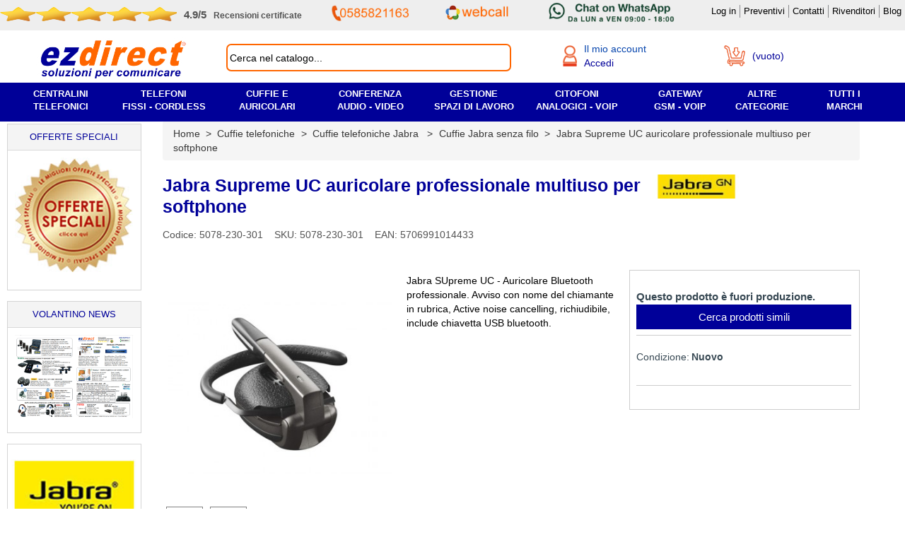

--- FILE ---
content_type: text/html; charset=utf-8
request_url: https://www.ezdirect.it/cuffie-telefoniche/jabra/senza-filo-wireless/28800-jabra-supreme-uc-auricolare-professionale-multiuso-per-softphone.html
body_size: 34358
content:
<!DOCTYPE html><html lang="it-IT" dir="ltr"><head> <script id="Cookiebot" src="https://consent.cookiebot.com/uc.js" data-cbid="ff30e63f-9700-4ff4-8301-2916abc8c83a" data-blockingmode="auto" type="text/javascript"></script> <script id="CookieDeclaration" src="https://consent.cookiebot.com/ff30e63f-9700-4ff4-8301-2916abc8c83a/cd.js" type="text/javascript" async></script> <style>.CookiebotWidget-main-logo{
				display: none !important;
			}
			#CybotCookiebotDialogHeader{
				display: none !important;
			}
			#CybotCookiebotDialogDetailFooter{
				display: none !important;
			}</style> <script data-cookieconsent="ignore">window.dataLayer = window.dataLayer || [];
			function gtag() {
				dataLayer.push(arguments);
			}
			gtag("consent", "default", {
				ad_personalization: "denied",
				ad_storage: "denied",
				ad_user_data: "denied",
				analytics_storage: "denied",
				functionality_storage: "denied",
				personalization_storage: "denied",
				security_storage: "granted",
				wait_for_update: 500,
			});
			gtag("set", "ads_data_redaction", true);
			gtag("set", "url_passthrough", false);</script> <title>Jabra supreme UC auricolare professionale bluetooth multiuso</title> <script data-keepinline="true">var ajaxGetProductUrl = '//www.ezdirect.it/module/cdc_googletagmanager/async';
    var ajaxShippingEvent = 1;
    var ajaxPaymentEvent = 1;

/* datalayer */
dataLayer = window.dataLayer || [];
    let cdcDatalayer = {"pageCategory":"product","event":"view_item","ecommerce":{"currency":"EUR","items":[{"item_name":"Jabra Supreme UC auricolare professionale multiuso per softphone","item_id":"28800","price":"0","price_tax_exc":"0","price_tax_inc":"0","item_brand":"Jabra","item_category":"Home","item_category2":"Cuffie telefoniche","item_category3":"Cuffie telefoniche Jabra","item_category4":"Cuffie Jabra senza filo","quantity":1,"google_business_vertical":"retail","wholesale_price":"62.65"}],"value":0},"userLogged":0,"userId":"guest_25152648"};
    dataLayer.push(cdcDatalayer);

/* call to GTM Tag */
(function(w,d,s,l,i){w[l]=w[l]||[];w[l].push({'gtm.start':
new Date().getTime(),event:'gtm.js'});var f=d.getElementsByTagName(s)[0],
j=d.createElement(s),dl=l!='dataLayer'?'&l='+l:'';j.async=true;j.src=
'https://www.googletagmanager.com/gtm.js?id='+i+dl;f.parentNode.insertBefore(j,f);
})(window,document,'script','dataLayer','GTM-TK28N4X');

/* async call to avoid cache system for dynamic data */
dataLayer.push({
  'event': 'datalayer_ready'
});</script>  <script defer>(function(w,d,s,l,i){w[l]=w[l]||[];w[l].push({'gtm.start':
		new Date().getTime(),event:'gtm.js'});var f=d.getElementsByTagName(s)[0],
		j=d.createElement(s),dl=l!='dataLayer'?'&l='+l:'';j.async=true;j.src=
		'https://www.googletagmanager.com/gtm.js?id='+i+dl;f.parentNode.insertBefore(j,f);
		})(window,document,'script','dataLayer','GTM-TK28N4X');</script>  <script>!function(f,b,e,v,n,t,s)
				{if(f.fbq)return;n=f.fbq=function(){n.callMethod?
	
				n.callMethod.apply(n,arguments):n.queue.push(arguments)};
	
				if(!f._fbq)f._fbq=n;n.push=n;n.loaded=!0;n.version='2.0';
	
				n.queue=[];t=b.createElement(e);t.async=!0;
	
				t.src=v;s=b.getElementsByTagName(e)[0];
	
				s.parentNode.insertBefore(t,s)}(window, document,'script',
	
				'https://connect.facebook.net/en_US/fbevents.js');
	
				fbq('init', '3482139865442857');
	
				fbq('track', 'PageView');</script> <noscript><img height="1" width="1" style="display:none" src="https://www.facebook.com/tr?id=3482139865442857&ev=PageView&noscript=1"/></noscript>  <script type="application/ld+json">{
					"@context": "https://schema.org",

					"name": "Ezdirect",
					"address": {
						"@type": "PostalAddress",
						"streetAddress": "Via Nerino Garbuio (SS1 Aurelia) Snc",
						"addressLocality": "Montignoso",
						"addressRegion": "MS",
						"postalCode": "54038",
						"addressCountry": "IT"
					},

					"url": "https://www.ezdirect.it/",
					"telephone": "+39 0585821163",
					"openingHoursSpecification": [
						{
							"@type": "OpeningHoursSpecification",
							"dayOfWeek": [
								"Monday",
								"Tuesday",
								"Wednesday",
								"Thursday",
								"Friday"
							],
							"opens": "8:45",
							"closes": "18:00"
						} ]


				}</script> <meta name="description" content="Jabra supreme UC auricolare professionale bluetooth migliore prezzo, mani libere in auto e ufficio, wireless senza filo skype iphone nokia balckberry lg siemens alcatel." /><meta name="keywords" content="jabra supreme uc, auricolare jabra, auricolari bluetooth jabra, supreme uc" /><meta name="viewport" content="width=device-width, height=device-height, minimum-scale=1, maximum-scale=5, initial-scale=1.0"> <script src='https://ajax.googleapis.com/ajax/libs/jquery/1.11.3/jquery.min.js' ></script> <script src="//code.jquery.com/ui/1.11.4/jquery-ui.js" ></script>  <script src="https://maxcdn.bootstrapcdn.com/bootstrap/3.4.1/js/bootstrap.min.js" defer></script> <script src="https://cdnjs.cloudflare.com/ajax/libs/popper.js/1.14.7/umd/popper.min.js" defer></script> <link rel="preload" href="https://cdnjs.cloudflare.com/ajax/libs/font-awesome/4.7.0/css/font-awesome.min.css" as="style" onload="this.onload=null;this.rel='stylesheet'"> <noscript><link rel="stylesheet" href="https://cdnjs.cloudflare.com/ajax/libs/font-awesome/4.7.0/css/font-awesome.min.css"></noscript><link rel="preload" href="https://cdnjs.cloudflare.com/ajax/libs/font-awesome/5.15.4/css/all.min.css" as="style" onload="this.onload=null;this.rel='stylesheet'" integrity="sha512-1ycn6IcaQQ40/MKBW2W4Rhis/DbILU74C1vSrLJxCq57o941Ym01SwNsOMqvEBFlcgUa6xLiPY/NS5R+E6ztJQ==" crossorigin="anonymous" referrerpolicy="no-referrer"> <noscript><link rel="stylesheet" href="https://cdnjs.cloudflare.com/ajax/libs/font-awesome/5.15.4/css/all.min.css"></noscript><meta charset="utf-8" /><link rel="shortcut icon" type="image/x-icon" href="https://www.ezdirect.it/img/favicon.ico?1746123830" /><link rel="author" href="https://plus.google.com/105789606735008987399?rel=publisher" /><link rel="alternate" type="application/rss+xml" title="Ezdirect.it le novit&agrave;!" href="https://www.ezdirect.it" /><meta property="og:locale" content="it_IT" /><meta property="og:title" content="Jabra supreme UC auricolare professionale bluetooth multiuso" /><meta property="og:site_name" content="Ezdirect" /><meta property="og:image" content="https://www.ezdirect.it/img/c/-medium.jpg" /><link rel="stylesheet" href="https://www.ezdirect.it/themes/ez20/cache/v_1071_8da3f9efaf7eef5b1326136d8d1c6a4e_all.css?v=23.1"> <script type="text/javascript" src="https://www.ezdirect.it/js/jquery/jquery-ui-1.8.10.custom.min.js" defer></script> <script type="text/javascript" src="https://www.ezdirect.it/js/jquery/jquery.hoverIntent.minified.js" defer></script> <script type="text/javascript" src="https://www.ezdirect.it/js/jquery/jquery.cluetip.js" defer></script> <script type="text/javascript" src="https://www.ezdirect.it/js/admin.js" defer></script> <script type="text/javascript" src="https://www.ezdirect.it/js/toggle.js" defer></script> <script type="text/javascript" src="https://www.ezdirect.it/js/tools.js?v=1" defer></script> <script type="text/javascript" src="https://www.ezdirect.it/js/ajax.js" defer></script> <script src="https://www.ezdirect.it/js/jquery/tooltipster.bundle.min.js" type="text/javascript" defer></script> <link rel="preload" href="https://www.ezdirect.it/css/tooltipster.bundle.min.css" as="style" onload="this.onload=null;this.rel='stylesheet'"> <noscript><link rel="stylesheet" href="https://www.ezdirect.it/css/tooltipster.bundle.min.css"></noscript><link rel="shortcut icon" type="image/x-icon" href="https://www.ezdirect.it/img/favicon.ico?1746123830" /><style type="text/css">.carousel-indicators {
					/* position: absolute; */
					bottom: -10px !important;
					left: 50%;
					z-index: 15;
					/* width: 60%; */
					padding-left: 0;
					/* margin-left: -30%; */
					text-align: center;
					list-style: none;
					opacity: 0.5;
				}

				/*	JQUERY WAITING */
				.waiting{ padding: 0; display: inline-block; position:fixed; top:50%; left:50%; z-index:11111111111; }
				.waiting-element{ margin: 0 2px 2px 0; background-color: #ccc;
					width: 10px; height: 20px; display: inline-block;}
				.waiting-play-0{ margin-bottom: 0; background-color: #999; }
				.waiting-play-1{ margin-bottom: 1px; background-color: #aaa; }
				.waiting-play-2{ margin-bottom: 2px; background-color: #bbb; }
				.waiting-blocks{ padding: 0; display: inline-block; }
				.waiting-blocks-element{ background-color: #caddfb; border: solid 1px #c9ccdb;
					margin: 0 2px 0 0; width: 10px; height: 10px; display: inline-block;
					-moz-border-radius: 4px; -webkit-border-radius: 4px; border-radius: 4px;}
				.waiting-blocks-play-0{ background-color: #b0c5ee; }
				.waiting-blocks-play-1{ background-color: #caddfb; }

				#attendere {
					position: fixed;
					top: 55%;
					left: 46%;
					color:red; font-size:22px; font-weight:bold; z-index: 10001;
				}

				.fixed {
					position: fixed !important;
					top: 10px !important;
					z-index:9999999;
				}</style><style type="text/css">#cover {
					z-index:0;
					text-align:center;
					position: fixed;
					height: 10%;
					top:40%;
					left:45%;
					width: 10%;
					z-index:99999999999;
				}

				#tooltip {
					position: absolute;
					z-index: 3000;
					min-width:100px;
					max-width:685px !important;

					border: 1px solid #111;
					background-color: #fafafa;
					padding: 5px;
					text-align:left;
					filter:alpha(opacity=90);
					-moz-opacity:0.9;
					-khtml-opacity: 0.9;
					opacity: 0.9;
				}
				#tooltip h3, #tooltip div { text-align:left; }</style> <script type="text/javascript">var stopKeyUp = false;</script> <link href="https://www.ezdirect.it/themes/ez20/css/checkbox.css" rel="stylesheet" type="text/css" media="none" onload="if(media!='all')media='all'"><noscript><link rel="stylesheet" href="https://www.ezdirect.it/themes/ez20/css/checkbox.css"></noscript><link href="https://www.ezdirect.it/themes/ez20/css/select2.css" rel="stylesheet" type="text/css" media="none" onload="if(media!='all')media='all'"><noscript><link rel="stylesheet" href="https://www.ezdirect.it/themes/ez20/css/select2.css"></noscript> <script defer type="text/javascript" src="https://www.ezdirect.it/themes/ez20/cache/v_513_5c2adc78a8ac3bdebebbac31209f8db0.js"></script> <script type="text/javascript">var baseDir = 'https://www.ezdirect.it/';
			var static_token = '9fab30a90122c2d750be9752595beba6';
			var token = '9fab30a90122c2d750be9752595beba6';
			var priceDisplayPrecision = 2;
			var priceDisplayMethod = 1;
			var roundMode = 2;</script> <script>function scrollToTop(){
				window.scrollTo({
				top: 0,
				left: 0,
				behavior: 'smooth'
				});
			}</script>  <script type="text/plain" data-cookieconsent="statistics" src="https://www.ezdirect.it/themes/ez20/js/etc/analytics.js" async></script>  <script type="text/plain" data-cookieconsent="marketing" defer>(function(w,d,t,r,u){var f,n,i;w[u]=w[u]||[],f=function(){var o={ti:"5320644"};o.q=w[u],w[u]=new UET(o),w[u].push("pageLoad")},n=d.createElement(t),n.src=r,n.async=1,n.onload=n.onreadystatechange=function(){var s=this.readyState;s&&s!=="loaded"&&s!=="complete"||(f(),n.onload=n.onreadystatechange=null)},i=d.getElementsByTagName(t)[0],i.parentNode.insertBefore(n,i)})(window,document,"script","//bat.bing.com/bat.js","uetq");</script><noscript><img src="//bat.bing.com/action/0?ti=5320644&Ver=2" height="0" width="0" style="display:none; visibility: hidden;" /></noscript>  <script defer src="https://www.googletagmanager.com/gtag/js?id=AW-1058514372"></script> <script defer type="text/javascript">window.dataLayer = window.dataLayer || []; function gtag(){dataLayer.push(arguments);} gtag('js', new Date()); gtag('config', 'AW-1058514372');</script>  <script defer type="text/javascript">function gtag_report_conversion(url) { var callback = function () { if (typeof(url) != 'undefined') { window.location = url; } }; 	'event', 'conversion', { 'send_to': 'AW-1058514372/W4UOCMzBy4YBEMTL3vgD', 'event_callback': callback }); return false; }</script> </head><body id="product"> <input type="hidden" name="id_cms_category" value=""> <noscript><iframe src="https://www.googletagmanager.com/ns.html?id=GTM-TK28N4X" height="0" width="0" style="display:none;visibility:hidden"></iframe></noscript><div id="over" onclick="document.getElementById('over').style.display = 'none'; document.getElementById('menu-blu-outer').style.display = 'none'; document.getElementById('menu-blu').style.display = 'none';"></div> <noscript><iframe src="https://www.googletagmanager.com/ns.html?id=GTM-TK28N4X" height="0" width="0" style="display:none;visibility:hidden"></iframe></noscript><div id="menu-alto" style="z-index:999999999999999999999999999999"><div id="menu-alto-in" style="background-color:#eeeeee; width:100%"><div class="container menu-alto-container"><div class="row"><div id="header_user"><div class="flexbox" style="padding-bottom:6px;"><div style="padding-top:4px;"><div style="display:flex;"> <a href="https://www.ekomi.it/opinioni-ezdirectit.html" target="_blank"><div style="display:flex; height: 20px;"> <img style="height:100%;width:100%;" src='https://www.ezdirect.it/img/stella-recensioni-ekomi-homepage.png' alt='Stelle recensioni' title='Stelle recensioni' /> <img style="height:100%;width:100%;" src='https://www.ezdirect.it/img/stella-recensioni-ekomi-homepage.png' alt='Stelle recensioni' title='Stelle recensioni' /> <img style="height:100%;width:100%;" src='https://www.ezdirect.it/img/stella-recensioni-ekomi-homepage.png' alt='Stelle recensioni' title='Stelle recensioni' /> <img style="height:100%;width:100%;" src='https://www.ezdirect.it/img/stella-recensioni-ekomi-homepage.png' alt='Stelle recensioni' title='Stelle recensioni' /> <img style="height:100%;width:100%;" src='https://www.ezdirect.it/img/stella-recensioni-ekomi-homepage.png' alt='Ezdirect recensioni certificate eKomi' title='Ezdirect recensioni certificate eKomi' /></div> </a> <a href="https://www.ekomi.it/opinioni-ezdirectit.html" target="_blank" style="margin-left:10px; font-size:12px; font-weight:bold; color:#545454; text-decoration:none; align-self: center;"><span style="font-size:15px; padding-right:10px;" alt="Valutazione recensioni Ezdirect" title="Valutazione recensioni Ezdirect">4.9/5</span><span id="hide-review" alt="Commenti dei clienti Ezdirect" title="Commenti dei clienti Ezdirect">Recensioni certificate </span></a></div></div><div id="social-header"><div style="display:flex;justify-content: center;"><p style="margin:0; font-size:12px; font-weight:bold; align-self: center;"><a href="tel:+390585821163" style="color:#05a040;"><img style="width:110px;height:100%; margin-bottom: 0px;" src="https://www.ezdirect.it/img/telefono-ezdirect-sito-min.png" alt="Numero telefonico assistenza clienti" title="Numero telefonico assistenza clienti" /></a></p></div></div><div id="social-header"><p style="margin:0; margin-left:10px; align-self: center;"> <a href="https://ezdirect.ras.yeastar.com/webtrunk/calllink?code=b3NSOWRuOHowcWNaWHoxQXdTQmlBemdMZ1BEYlFuRzc=" target="_blank"> <img style="width: 90px;height:100%; margin-bottom: 0px;" src="https://www.ezdirect.it/img/webcall-home-png32.png" alt="Chiamata via Web Browser" title="Chiamata via Web Browser"></a></p></div><div id="social-header"><p style="margin:0; margin-left:10px; align-self: center;"> <a href="https://wa.me/+390585821163" target="_blank" > <img style="width: 190px;height:100%; margin-bottom: 0px;" src="https://www.ezdirect.it/img/WhatsAppButton.png" alt="Chat Whatsapp via centralino Yeastar P" title="Chat Whatsapp via centralino Yeastar P"></a></p></div><div ><ul class='blockuserinfoul' style='font-size:14px; padding-top: 6px;' id="header_user"><li><strong><a href="https://www.ezdirect.it/login?back=my-account.php" rel="nofollow" alt="Il tuo Account" title="Il tuo account"><span>Log in</span></a></strong></li><li><strong><a href=" https://www.ezdirect.it/modules/formprevendita/form.php " alt="Richiesta quotazione" title="Richiesta quotazione"><span>Preventivi</span> </a></strong></li><li><strong><a href="https://www.ezdirect.it/guide/39-contatti" alt="Area contatti" title="Area contatti"><span>Contatti</span></a></strong></li><li> <strong> <a href="https://www.ezdirect.it/login?back=rivenditore" rel="nofollow" alt="Accedi al profilo rivenditore" title="Accedi al profilo rivenditore" > <span>Rivenditori</span> </a> </strong></li><li style="border-right:0px"><strong><a href="https://www.ezdirect.it/blog/" alt="Blog" target="_blank" title="Blog"><span>Blog</span></a></strong></li></ul></div></div></div></div></div></div></div><div class="anti-fixed_menu-alto"></div> <script type="text/javascript" async>// 
			
					$('document').ready(function () {
						$('.apri-contattaci').attr('href', 'javascript:void(0)');
			
						$('.apri-contattaci').click(function (event) {
							$('#id01').show(); $('#preventivo_v').hide();
						});
			
					});
			
					//</script> <div id="contenitore"> <!--[if gte IE 9]><!--> <!--<![endif]--><div id="header-outer"><div class="" id="header-in" style="display: flex;"> <script type="text/javascript">var WRInitTime=(new Date()).getTime();</script> <div class="header_logo" style="width: 25%;"> <a id="header_logo" href="https://www.ezdirect.it/" alt="Soluzioni per Comunicare" title="Ezdirect logo"> <img class="logo" src="https://www.ezdirect.it/img/ezdirect-soluzioni-per-comunicare-homepage.jpg" alt="Soluzioni per Comunicare" title="Ezdirect logo" /> </a></div><div class="nav_bar_block" style="width: 35%;"><div id="blocco_ricerca"><div id="search_block_top" ><form method="get" action="//www.ezdirect.it/ricerca" class="cVetta-form" id="cVetta-form"><div class="form-search input-box" ><fieldset> <label for="search_query_top"></label> <input type="hidden" name="orderby" value="position" /> <input type="hidden" name="orderway" value="desc" /> <input type="hidden" name="nnn" value="on" /> <input type="hidden" name="cod" value="on" /> <input type="hidden" name="sd" value="on" /> <input title ="Cerca" alt="Cerca" style="color:black" class="search_query" type="text" id="search_query" onfocus="if(this.value=='Cerca nel catalogo...'){this.value='';};return false;" onblur="if(this.value==''){this.value='Cerca nel catalogo...';};return false;" name="search_query" value="Cerca nel catalogo..." /></div></fieldset></div></form> <script defer>var doofinder_script ='//cdn.doofinder.com/media/js/doofinder-classic.7.latest.min.js';

												(function(d,t){var f=d.createElement(t),s=d.getElementsByTagName(t)[0];f.async=1;
												f.src=('https:'==location.protocol?'https:':'http:')+doofinder_script;
												f.setAttribute('charset','utf-8');
												s.parentNode.insertBefore(f,s)}(document,'script'));
												
																									var loggedIn = 0;
													var gruppoCliente = 0;
												
												var dfClassicLayers = [{
													"hashid": "6fcb1d7875a266ef0b1c0333aa0a026f",
													"zone": "eu1",
													"display": {
														"lang": "it",
														"closeOnClick": true
													},
													"queryInput": "#search_query",

													googleAnalytics: true,
													searchParams: {
														transformer: null
													},

													"callbacks": {
														loaded: function(instance) {
														var controller = instance.layer.controller;
														controller.processors.push(function(response){
															response.results = response.results.map(function(result){
															// Prezzi rivenditore 1 e 2
															if (loggedIn) {
																console.log('loggato '); // test
																if (gruppoCliente == 3){
																	result.price = result['prezzo_riv_1'];
																	console.log('prezzo_riv_1 = ' + result['prezzo_riv_1']); // test
																}
																else if(gruppoCliente == 22){
																	result.price = result['prezzo_riv_2'];
																	console.log('prezzo_riv_2 = ' + result['prezzo_riv_2']); // test
																}
															}

															return result;
															});

															return response;
														});
														}
													}
												}];</script> <script type="text/javascript" async>// 
													
														$('document').ready( function() {
															$('.apri-contattaci').attr('href', 'javascript:void(0)');
															
															$('.apri-contattaci').click(function(event) {
																$('#id01').show(); $('#preventivo_v').hide();
															});
														
														});
													
													//</script> </div></div><div class="Account_cart_block" style="width:35%; align-items: center;margin-top:5px; "> <input type="hidden" name="$hasWishlist" value=""><div id="account-block-new" style="display:flex; justify-content: center;" ><a href="https://www.ezdirect.it/login?back=my-account.php" style="width: 100%; max-width: 200px;" rel="nofollow" alt="Accedi o registrati" title="Accedi o registrati"> <img style="width:20px; height:30px; margin:0;" src="https://www.ezdirect.it/img/login-utente-off-desktop.png" alt="Accedi o registrati" title="Accedi o registrati"/><div style="display: flex; flex-direction: column;"> <span style="font-size: 1em; margin-left: 10px;" title="Vai al mio account" alt="Vai al mio account"> Il mio account </span> <span style="font-size: 1em;color: #000099; margin-left: 10px;" rel="nofollow" title="Accedi">Accedi</span></div> </a><div id="account-dropdown-menu" style="display: none;"><ul><li><a href="https://www.ezdirect.it/login?" style="padding-bottom: 8px; border-bottom: 1px solid lightgrey;"><button type="button" class="orange-default-button"> Accedi </button></a></li><li><a href="https://www.ezdirect.it/account">Il mio account</a></li><li><a href="https://www.ezdirect.it/modules/mytickets/tickets.php">I miei ticket</a></li><li><a href="https://www.ezdirect.it/indirizzi">I miei indirizzi</a></li><li><a href="https://www.ezdirect.it/cronologia-ordini">I miei ordini</a></li><li><a href="https://www.ezdirect.it/modules/mieofferte/offerte.php">Le mie offerte</a></li><li><a href="https://www.ezdirect.it/modules/miefatture/fatture.php">Le mie fatture</a></li><li><a href="https://www.ezdirect.it/buono-ordine">Le mie note di credito</a></li><li><a href="https://www.ezdirect.it/buoni-sconto">I miei buoni sconto</a></li></ul></div> <script>document.getElementById("account-block-new").addEventListener("mouseover", function() {
												document.getElementById("account-dropdown-menu").style.display = "block";
											});

											document.getElementById("account-block-new").addEventListener("mouseout", function() {
												document.getElementById("account-dropdown-menu").style.display = "none";
											});</script> </div><div id="info-utente"> <script type="text/javascript">/*  */;$('document').ready(function(){var $input=$("#search_query_top");$input.autocomplete('https://www.ezdirect.it/ricerca',{minChars:3,max:10,width:500,selectFirst:false,scroll:false,dataType:"json",formatItem:function(data,i,max,value,term){return value;},parse:function(data){var mytab=[];for(var i=0;i<data.length;i++)
mytab[mytab.length]={data:data[i],value:data[i].cname+' > '+data[i].pname};return mytab;},extraParams:{ajaxSearch:1,id_lang:5}}).result(function(event,data,formatted){$input.val(data.pname);document.location.href=data.product_link;});});/*  */</script> <script type="text/javascript">/*  */;var customizationIdMessage='Personalizzazione n.';var removingLinkText='rimuovi questo prodotto dal mio carrello';var baseUri='https://www.ezdirect.it/';var hasDeliveryAddress=true;/*  */</script> <div id="cart_block2" class="block exclusive" style="border: 0;"><div id="cart_block2_in"><div id="cart_block2_in_spans"> <span class="ajax_cart_quantity" style="display:none;"> <a href="https://www.ezdirect.it/ordine">0</a> </span> <span class="ajax_cart_product_txt_s" style="display:none"> <a href="https://www.ezdirect.it/ordine">prodotti</a> </span> <span class="ajax_cart_product_txt" > <a href="https://www.ezdirect.it/ordine">prod.</a> </span> <span class="ajax_cart_no_product" > <a href="https://www.ezdirect.it/ordine">(vuoto)</a> </span> <br /> <span class="ajax_cart_total" style="font-weight:bold;display:none"> <a href="https://www.ezdirect.it/ordine"> € 0,00 </a> </span></div><div id="cart_icon" > <a href="https://www.ezdirect.it/ordine" class="cart-block-span" style="display:flex; align-items:center;" > <img src="https://www.ezdirect.it/img/carrello.png" style="width:30px;height:30px;float:left;" alt="Carrello Ezdirect" title="Carrello Ezdirect" /> <span style="font-size: 14px; color: #000099; margin-left: 10px; "> (vuoto) </span> </a></div><div id="cart_block_modal_fixed" class="block exclusive" style="display:none !important;" ><div id="modal_cart_title"> <input type="hidden" name="test"><table style="width:100%"><tr><td> <a style="text-decoration:none;" href="https://www.ezdirect.it/ordine"><h3 style="margin-left: 50px; color: #545454; font-size: 18px; font-weight:600; text-align: center; padding-bottom: 15px; text-transform: uppercase;"> Il tuo carrello</h3> </a></td><td style="text-align:right"> <a rel="no_follow" href="#" style="cursor:pointer" onclick="document.getElementById('cart_block_modal_fixed').style.display = 'none';" title="Chiudi"> <img src="https://www.ezdirect.it/img/icon-close.jpg" alt="Chiudi" title="Chiudi"> </a></td></tr></table> <br /><table class="block_cart_table"></table> <br /><hr class="footer_hr" /> <br /><table class="block_cart_table_2"><tr ><td colspan="2"><br />Nessun prodotto</td></tr><tr><td>Totale carrello <span style="font-size: 11px; color:#545454; font-weight:100;">(€ IVA escl.)</span></td><td class="price">€ 0,00</td></tr><tr><td>Spedizione <span style="font-size: 11px; color:#545454; font-weight:100;">(€ IVA escl.)</span></td><td class="price">€ 0,00</td></tr><tr><td>Imponibile <span style="font-size: 11px; color:#545454; font-weight:100;">(€ IVA escl.)</span></td><td class="price">€ 0,00</td></tr><tr><td>IVA</td><td class="price">€ 0,00</td></tr></table><hr class="footer_hr" /> <br /><table class="block_cart_table_2"><tr><td><br />Totale<span style="font-size: 11px; color:#545454; font-weight:100;">(€ IVA incl.)</span></td><td class="price" style="font-size:20px"><br />€ 0,00</td></tr></table><hr class="footer_hr" /> <br /><p id="cart-buttons" style="text-align:center; margin-bottom:100px;"> <a class="ajax_add_to_cart_button_home" href="https://www.ezdirect.it/ordine" id="button_order_cart" title="Pagamento" style="margin: 0 auto; display: block; width: 85%; padding-top: 12px;background-color: blue; padding-bottom: 12px;"> Vai alla cassa </a> <br /> <img src="https://www.ezdirect.it/themes/ez20/img/carte-carrello.jpg" alt="Metodi di pagamento Ezdirect" title="Metodi di pagamento Ezdirect"></p><div style="clear:both"></div></div></div></div></div> <script type="text/javascript">/*  */;var element=$('#cart_block_modal_fixed').detach();$('#menu-alto').append(element);/*  */</script> <script type="text/javascript">/*  */;var pass_recovery_url='https://www.ezdirect.it/recupero-password';var simplepass_recovery_url='https://www.ezdirect.it/module/spreset/simplereset?simplereset=1&ajax=1';var simplepass_recovery_url_post='https://www.ezdirect.it/module/spreset/simplereset?simplepost=1&ajax=1';/*  */</script> </div></div><div id="burger-menu"> <script type="text/javascript">function PopUpMobile() {
											var navbar = document.getElementsByClassName('navbar')[0];
											var myLinks = document.getElementById("myLinks");
											var overlay = document.querySelector('.overlay');

											if (myLinks.style.visibility === "visible") {

												myLinks.style.visibility = "hidden"
												myLinks.style.left = "-100%";
												navbar.style.display = "block";
												overlay.style.display = "none";
												overlay.style.right = "-100%";

											} else {

												myLinks.style.visibility = "visible";
												myLinks.style.left = "0%";
												navbar.style.display = "none";
												overlay.style.display = "block";
												overlay.style.right = "0";
											}

											overlay.addEventListener('click', function() {
												myLinks.style.visibility = "hidden"
												myLinks.style.left = "-100%";
												navbar.style.display = "block";
												overlay.style.display = "none";
												overlay.style.right = "-100%";
											});
											
										}

										$(document).ready(function(){
											var icons = document.querySelectorAll('#myLinks .fa-chevron-right, #myLinks .fa-chevron-down');
											icons.forEach(function(icon){
												icon.addEventListener('click',function(){
													//console.log('this: ',this);
													//console.log('genitore: ',this.parentNode);
													//console.log('mainDiv: ',this.parentNode.parentNode);
													

													if(this.classList.contains('fa-chevron-right') ){
														this.classList.remove('fa-chevron-right');
														this.classList.add('fa-chevron-down');

													}else {
														this.classList.remove('fa-chevron-down');
														this.classList.add('fa-chevron-right');
													}

													var subCategories = this.parentNode.parentNode.querySelector('.subCategories'); 
													//console.log(subCategories);
													if(subCategories.style.display == 'block'){
														subCategories.style.display = 'none';
														subCategories.style.maxHeight = '0px';
													}else {
															if(this.parentNode.parentNode.classList.contains('.Cat')){
																subCategories.style.display = 'block';
																subCategories.style.maxHeight =this.parentNode.parentNode.scrollHeight+'px';
															}else {
																subCategories.style.display = 'block';
																subCategories.style.maxHeight =this.parentNode.parentNode.scrollHeight+ this.parentNode.parentNode.parentNode.scrollHeight + 'px';
															}
													}

													this.parentNode.style.borderBottom = (this.parentNode.style.borderBottom === '') ? '1px solid rgba(0,0,0,.1)' : '';

												});
											});
										} );</script> <nav class="navbar navbar-default"><div class="container-fluid" style="padding: 0;"><div class="topnav"><div class="menu-bar"> <a href="https://wa.me/+390585821163" class="whatsapp"> <i style="margin: 0;color:green;" class="fab fa-whatsapp" alt="Scrivi su whatsapp" title="Scrivici su whatsapp" ></i> </a> <a href="tel:+390585821163" class="call"> <i style="margin: 0; color: #ff6600;" class="fas fa-phone fa-flip-horizontal" alt="Chiamaci al numero 0585821163" title="Chiamaci al numero 0585821163" ></i> </a> <a href="https://www.ezdirect.it/" style="width: 60%;"><img class="logo" src="https://www.ezdirect.it/img/ezdirect-soluzioni-per-comunicare-sfondo.jpg" alt="Ezdirect"></a> <a href="#" class="icon" onclick="PopUpMobile()" style="color: #000;" alt="apri menu mobile" title="apri menu mobile"><i class="fa fa-bars"></i></a></div><div class="SearchInput"><form method="get" action="//www.ezdirect.it/ricerca" style="display: flex;align-items:center;"><fieldset> <label for="search_query_top"></label> <input type="hidden" name="orderby" value="position"> <input type="hidden" name="orderway" value="desc"> <input type="hidden" name="nnn" value="on"> <input type="hidden" name="cod" value="on"> <input type="hidden" name="sd" value="on"> <input title ="Cerca" alt="Cerca" style="padding: 4px; color: #545454; font-size:15px;" class="search_query" type="text" onfocus="if(this.value=='Cerca nel catalogo...'){this.value='';};return false;" onblur="if(this.value==''){this.value='Cerca nel catalogo...';};return false;" name="search_query" value="Cerca nel catalogo..." /></fieldset></form> <a href="https://www.ezdirect.it/ordine" class="cart-mobile"> <img width="35" height="35" style="margin: 0; color: #ff6600;" src="https://www.ezdirect.it/img/carrello.png" alt="Vai al tuo carrello" title="Vai al tuo carrello" ></img> </a> <a href="https://www.ezdirect.it/login?back=my-account.php"class="account-mobile"> <img width="23" height="35" style="margin: 0;" src="https://www.ezdirect.it/img/login-utente-off-desktop.png" alt="Vai al tuo account" title="Vai al tuo account" ></img> </a></div></div></div> </nav><div class="overlay"></div><div id="myLinks"> <nav class="navbar navbar-default" style="z-index: 2;margin-bottom:0;"><div class="container-fluid"><div class="topnav"><div class="menu-bar"> <a href="https://www.ezdirect.it/" style="width: 90%;"><img class="logo" src="https://www.ezdirect.it/img/ezdirect-soluzioni-per-comunicare-sfondo.jpg" alt="Ezdirect"></a> <a href="#" class="icon" onclick="PopUpMobile()" style="color: #000;"> <i class="fa fa-bars"></i> </a></div></div></div> </nav><ul class="nav-menu-mobile"><li class="Cat Centralini"><div class="flex"> <a href="https://www.ezdirect.it/centralini-telefonici/">Centralini telefonici</a> <i class="fas fa-chevron-right" ></i></div><div class="subCategories"><ul><li class="sub"><div class="flex"> <span >Tipo di centralino</span><i class="fas fa-chevron-right" ></i></div><div class="subCategories"><ul><li><a href="https://www.ezdirect.it/centralini-telefonici/#/tipo-centralino" alt="Centralini hardware" title="Centralini hardware">Centralini hardware</a></li><li><a href="https://www.ezdirect.it/centralini-telefonici/#/tipo-centralino_dect" alt="Centralini DECT" title="Centralini DECT">Centralini DECT</a></li><li><a href="https://www.ezdirect.it/centralini-telefonici/#/tipo-wifi_halow" alt="Centralini Wifi Halow" title="Centralini Wifi Halow">Centralini Wifi HaLow</a></li><li><a href="https://www.ezdirect.it/centralini-telefonici/#/tipo-centralino_software" alt="Centralini software" title="Centralini software">Centralini software</a></li><li><a href="https://www.ezdirect.it/centralini-telefonici/#/tipo-centralino_virtuale" alt="Centralini virtuali cloud" title="Centralini virtuali cloud">Centralini virtuale</a></li><li><a href="https://www.ezdirect.it/centralini-telefonici/#/tipo-componente" alt="Componenti e schede" title="Componenti e schede">Componenti</a></li><li><a href="https://www.ezdirect.it/centralini-telefonici/#/tipo-licenza" alt="Licenze software" title="Licenze software">Licenze</a></li></ul></div></li><li class="sub"><div class="flex"> <span >Tipo di linea</span><i class="fas fa-chevron-right" ></i></div><div class="subCategories"><ul><li><a href="https://www.ezdirect.it/centralini-telefonici/#/tipo_linee-analogica-analogica_voip_isdn-isdn_voip_analogica-voip_analogica-analogica_voip-analogica_gsm-analogica_isdn-analogiciedigitali" alt="Linee analogiche PSTN RTG" title="Linee analogiche PSTN RTG">Analogica</a></li><li><a href="https://www.ezdirect.it/centralini-telefonici/#/tipo_linee-voip-analogica_isdn-isdn_voip-analogica_voip_isdn-isdn_voip_analogica" alt="Linee ISDN BRI PRI T1" title="Linee ISDN BRI PRI T1">ISDN</a></li><li><a href="https://www.ezdirect.it/centralini-telefonici/#/tipo_linee-voip-isdn_voip-analogica_voip_isdn-isdn_voip_analogica-voip_analogica-analogica_voip" alt="Linee VoIP Trunk SIP" title="Linee VoIP Trunk SIP">VoIP</a></li></ul></div></li><li class="sub"><div class="flex"> <span >Tipo di interni</span><i class="fas fa-chevron-right" ></i></div><div class="subCategories"><ul><li><a href="https://www.ezdirect.it/centralini-telefonici/#/tipo_di_derivati_int_collegabili-analogici_digitali_voip-int_analogici_digita-analogici_voip-analogici" alt="Derivati interni analogici" title="Derivati interni analogici">Analogici</a></li><li><a href="https://www.ezdirect.it/centralini-telefonici/#/tipo_di_derivati_int_collegabili-analogici_voip" alt="Interni analogici e IP" title="Interni analogici e IP">Analogici + VoIP</a></li><li><a href="https://www.ezdirect.it/centralini-telefonici/#/tipo_di_derivati_int_collegabili-analogici_digitali_voip-analogici_voip" alt="Derivati interni IP" title="Derivati interni IP">VoIP</a></li></ul></div></li><li><a href="https://www.ezdirect.it/centralini-telefonici/">Tutti i centralini</a></li></ul></div></li><li class="Cat TelFissi"><div class="flex"> <a href="https://www.ezdirect.it/telefoni-fissi/">Telefoni fissi </a> <i class="fas fa-chevron-right" ></i></div><div class="subCategories"><ul><li class="sub"><div class="flex"> <span >Tipo di telefono</span><i class="fas fa-chevron-right" ></i></div><div class="subCategories"><ul><li><a href="https://www.ezdirect.it/telefoni-fissi/#/tipo-tptelanalogico" alt="Telefoni BCA - Analogici" title="Telefoni BCA - Analogici">Analogico</a></li><li><a href="https://www.ezdirect.it/telefoni-fissi/#/tipo-tel_specifico_pabx" alt="Telefoni dedicati" title="Telefoni dedicati">Specifici (PABX)</a></li><li><a href="https://www.ezdirect.it/telefoni-fissi/#/telefoni_per_hotel-si" alt="Telefoni per hotel" title="Telefoni per hotel">Telefoni per hotel</a></li><li><a href="https://www.ezdirect.it/telefoni-fissi/#/tipo-tel_usb" alt="Telefoni USB" title="Telefoni USB">USB</a></li><li><a href="https://www.ezdirect.it/telefoni-fissi/#/tipo-tel_voip-tel_voip_wifi" alt="Telefoni VoIP" title="Telefoni VoIP">VoIP</a></li></ul></div></li><li><a href="https://www.ezdirect.it/telefoni-fissi/">Tutti i telefoni fissi</a></li></ul></div></li><li class="Cat TelCordless"><div class="flex"> <a href="https://www.ezdirect.it/telefoni-cordless/">Telefoni cordless</a> <i class="fas fa-chevron-right" ></i></div><div class="subCategories"><ul><li class="sub"><div class="flex"> <span >Tipo di telefono</span><i class="fas fa-chevron-right" ></i></div><div class="subCategories"><ul><li><a href="https://www.ezdirect.it/telefoni-cordless/#/tipo-cordless_tipo_analog" alt="Cordless analogici" title="Cordless analogici">Analogico</a></li><li><a href="https://www.ezdirect.it/telefoni-cordless/#/tipo-cordless_tipo_voip-cordless_tipo_voip_wifi-voip_analogico" alt="Cordless VoIP" title="Cordless VoIP">VoIP</a></li><li><a href="https://www.ezdirect.it/telefoni-cordless/#/tipo-cordless_tipo_wifi-cordless_tipo_voip_wifi" alt="Terminali Cordless Wifi" title="Terminali Cordless Wifi">Wi-fi</a></li><li><a href="https://www.ezdirect.it/telefoni-cordless/#/tipo-cordless_tipo_pabx" alt="Terminali dedicati" title="Terminali dedicati">Specifici (PABX)</a></li><li><a href="https://www.ezdirect.it/telefoni-cordless/#/tipo-terminali_aggiuntivi" alt="Portatili aggiuntivi" title="Portatili aggiuntivi">Portatili aggiuntivi</a></span></li><li><a href="https://www.ezdirect.it/telefoni-cordless/#/tipo-ripetitori_e_accessori" alt="Accessori per cordless" title="Accessori per cordless">Accessori</a></span></li></ul></div></li><li><a href="https://www.ezdirect.it/telefoni-cordless/">Tutti i telefoni cordless</a></li></ul></div></li><li class="Cat Cuffie"><div class="flex"> <a href="https://www.ezdirect.it/cuffie-telefoniche/">Cuffie e auricolari </a> <i class="fas fa-chevron-right" ></i></div><div class="subCategories"><ul><li class="sub"><div class="flex"> <a href="https://www.ezdirect.it/cuffie-telefoniche/#/tipo-con_filo" >Cuffie con filo</a><i class="fas fa-chevron-right" ></i></div><div class="subCategories"><ul><li><a alt="Cuffia mono con microfono" title="Cuffia mono con microfono, singolo auricolare" href="https://www.ezdirect.it/cuffie-telefoniche/#/tipo-con_filo/versione-monoauricolare">Monoauricolari</a></li><li><a alt="Cuffie con microfono biauricolari" title="Cuffie microfono biauricolari" href="https://www.ezdirect.it/cuffie-telefoniche/#/tipo-con_filo/versione-biauricolare">Biauricolari</a></li><li><a alt="Cuffie con filo per telefono fisso" title="Cuffie con filo per telefono fisso" href="https://www.ezdirect.it/cuffie-telefoniche/#/tipo-con_filo/utilizzabile_con-telefono_fisso-telefoni_con_presa_jack_25_mm-dispositivi_con_jack_35_mm-telefoni_con_presa_jack_35_mm-telefono_fisso_panasonic">Per telefono fisso</a></li><li><a alt="Cuffie con microfono USB A" title="Cuffie microfono USB-A" href="https://www.ezdirect.it/cuffie-telefoniche/#/connessione-usb">USB-A</a></li><li><a alt="Cuffie con microfono USB C" title="Cuffie microfono USB-C" href="https://www.ezdirect.it/cuffie-telefoniche/#/connessione-usb_c">USB-C</a></li><li><a alt="Cuffie con filo, USB A + USB C" title="Cuffie con filo USB A + USB-C" href="https://www.ezdirect.it/cuffie-telefoniche/#/tipo-con_filo/connessione-usb_a_usb_c">USB-A + USB-C</a></li><li><a alt="Cuffie Microsoft Teams" title="Cuffie Microsoft Teams" href="https://www.ezdirect.it/cuffie-telefoniche/#/ottimizzato_per-microsoft_teams-skype_for_business">Teams </a></li><li><a alt="Cuffie con filo multi connessione" title="Cuffia multiuso" href="https://www.ezdirect.it/cuffie-telefoniche/#/connessione-bluetooth_jack_35mm_usb_c-plug_rj9_bluetooth-usb_bluetooth-usb_bluetooth_plug_rj9-usb_jack_35_mm-usb_plug_rj9-usb_c_jack_35_mm">Multiuso </a></li></ul></div></li><li class="sub"><div class="flex"> <a href="https://www.ezdirect.it/cuffie-telefoniche/#/tipo-senza_filo">Cuffie senza filo</a><i class="fas fa-chevron-right" ></i></div><div class="subCategories"><ul><li><a alt="Cuffia wireless collegabile a plug rj9" title="Cuffia wireless per collegamento a telefoni fissi" href="https://www.ezdirect.it/cuffie-telefoniche/#/connessione-plug_rj9-plug_rj9_bluetooth-usb_bluetooth_plug_rj9-usb_plug_rj9/tipo-senza_filo">Plug RJ9 +</a></li><li><a alt="Cuffie senza filo, USB-A" title="Cuffia senza filo USB-A" href="https://www.ezdirect.it/cuffie-telefoniche/#/connessione-usb/tipo-senza_filo">USB-A</a></li><li><a alt="Cuffie senza filo, USB-C" title="Cuffie senza filo USB-C" href="https://www.ezdirect.it/cuffie-telefoniche/#/connessione-usb_c/tipo-senza_filo">USB-C</a></li><li><a alt="Cuffie senza filo, USB-A + USB-C + Bluetooth" title="Cuffia senza filo USB-A + USB-C + Bluetooth" href="https://www.ezdirect.it/cuffie-telefoniche/#/tipo-senza_filo/connessione-usb_c_usb_a_bluetooth">USB-A + USB-C + Bluetooth</a></li><li><a alt="Cuffie senza filo USB multi connessione" title="Cuffia senza filo USB multi connessione" href="https://www.ezdirect.it/cuffie-telefoniche/#/connessione-usb_bluetooth-usb_bluetooth_plug_rj9-usb_plug_rj9/tipo-senza_filo">USB multi connessione</a></li><li><a alt="Cuffia telefonica cordless mono" title="Cuffia cordless con microfono mono" href="https://www.ezdirect.it/cuffie-telefoniche/#/versione-monoauricolare-mono_duo/tipo-senza_filo">Mono</a></li><li><a alt="Cuffia stereo cordless con microfono" title="Cuffie cordless con microfono stereo" href="https://www.ezdirect.it/cuffie-telefoniche/#/versione-biauricolare-mono_duo/tipo-senza_filo">Stereo</a></li><li><a alt="Cuffie cordless per piu dispositivi" title="Cuffie cordless multi connessione" href="https://www.ezdirect.it/cuffie-telefoniche/#/connessione-bluetooth_jack_35_mm-bluetooth_jack_35mm_usb_c-plug_rj9_bluetooth-usb_bluetooth-usb_bluetooth_plug_rj9-usb_plug_rj9/tipo-senza_filo"> Multiuso </a></li><li><a alt="Cuffie cordless MS Teams" title="Cuffie cordless MS Teams" href="https://www.ezdirect.it/cuffie-telefoniche/#/ottimizzato_per-microsoft_teams-skype_for_business/tipo-senza_filo">Teams</a></li><li><a alt="Cuffie e auricolari bluetooth" title="Auricolari bluetooth" href="https://www.ezdirect.it/cuffie-telefoniche/#/connessione-usb_bluetooth-bluetooth-usb_bluetooth_plug_rj9-usb_c_bluetooth-plug_rj9_bluetooth-bluetooth_jack_35mm_usb_c">Bluetooth</a></li><li><a alt="Cuffie comunicanti via radio e antirumore" title="Cuffie intercomunicanti antirumore" href="https://www.ezdirect.it/245m-sena/">Comunicanti antirumore</a></li></ul></div></li><li class="sub"><div class="flex"> <a href="https://www.ezdirect.it/cuffie-telefoniche/#/accessori-si">Accessori </a><i class="fas fa-chevron-right" ></i></div><div class="subCategories"><ul><li><a alt="Cavi per cuffie" title="Cavi" href="https://www.ezdirect.it/cuffie-telefoniche/#/accessori-si/tipo_accessori-cavi">Cavi</a></li><li><a alt="EHS per cuffie cordless" title="Sganciatori" href="https://www.ezdirect.it/cuffie-telefoniche/#/accessori-si/tipo_accessori-sganciatori">Sganciatori</a></li><li><a alt="Adattatori per cuffie telefoniche" title="Adattatori" href="https://www.ezdirect.it/cuffie-telefoniche/#/accessori-si/tipo_accessori-adattatori">Adattatori</a></li><li><a alt="Copri padiglioni in spugna e simil pelle" title="Copriauricolare" href="https://www.ezdirect.it/cuffie-telefoniche/#/accessori-si/tipo_accessori-copriauricolari">Copriauricolari</a></li><li><a alt="Cavi per collegare cuffie al PC" title="Cavi PC" href="https://www.ezdirect.it/cuffie-telefoniche/#/accessori-si/tipo_accessori-cavi_pc">Cavi PC</a></li><li><a alt="Cuffie cordless aggiuntive" title="Cuffia aggiuntiva" href="https://www.ezdirect.it/cuffie-telefoniche/#/accessori-si/tipo_accessori-cuffia_aggiuntiva">Cuffia aggiuntiva</a></li><li><a alt="Cavi per cellulari e tablet" title="Cavi mobile" href="https://www.ezdirect.it/cuffie-telefoniche/#/accessori-si/tipo_accessori-cavi_mobile">Cavi mobile</a></li></ul></div></li><li class="sub"><div class="flex"> <span>Guide</span><i class="fas fa-chevron-right" ></i></div><div class="subCategories"><ul><li><a href="https://www.ezdirect.it/guide/20-cuffie-plantronics-jabra-glossario-guida" alt="Glossario cuffie" title="Glossario cuffie" target='_blank'>Glossario cuffie</a></li><li><a href="https://www.ezdirect.it/guide/25-cuffie-guida-alla-scelta-telefoniche-con-microfono" alt="Cuffie, guida alla scelta" title="Cuffie, guida alla scelta" target='_blank'>Cuffie guida alla scelta</a></li><li><a href="https://www.ezdirect.it/guide/13-salute-uso-delle-cuffie-telefoniche" alt="Salute e uso delle cuffie" title="Salute e uso delle cuffie" target='_blank'>Salute e uso delle cuffie</a></li><li><a href="https://www.ezdirect.it/guide/75-compatibilita-cavi-per-cuffie-telefoniche" target="_blank" alt="Compatibilita cuffie Ezdirect" title="Compatibilita cuffie Ezdirect">Compatibilit&agrave; Ezdirect</a></li><li><a href="https://www.it.jabra.com/compatibilityguide" target="_blank" alt="Verifica compatibilita Jabra" rel="nofollow" title="Verifica compatibilita Jabra">Compatibilit&agrave; Jabra</a></li><li><a href="https://compatibility.plantronics.com/deskphone" target="_blank" alt="Compatibilita Poly Plantronics" rel="nofollow" title="Compatibilita Poly Plantronics">Compatibilit&agrave; Plantronics</a></li><li><a href="https://www.eposaudio.com/en/it/enterprise/headsets/compatibility-guide" target="_blank" alt="Compatibilita Epos Sennheiser" rel="nofollow" title="Compatibilita Epos Sennheiser">Compatibilit&agrave; Epos Sennheiser</a></li><li><a href=" https://support.yealink.com/en/portal/compatible" target="_blank" alt="Interoperabilita Yealink" rel="nofollow" title="Interoperabilita Yealink">Compatibilit&agrave; Yealink</a></li></ul></div></li><li><a href="https://www.ezdirect.it/cuffie-telefoniche/">Tutte le cuffie e gli auricolari</a></li></ul></div></li><li class="Cat Videoconferenza"><div class="flex"> <a href="https://www.ezdirect.it/videoconferenza-voip-ip-cloud/">Videoconferenza</a> <i class="fas fa-chevron-right" ></i></div><div class="subCategories"><ul><li class="sub"><div class="flex"> <span >Tipo di videoconferenza</span><i class="fas fa-chevron-right" ></i></div><div class="subCategories"><ul><li><a href="https://www.ezdirect.it/videoconferenza-voip-ip-cloud/#/tipo_videoconferenza-content_sharing" alt="Sistemi per presentazioni wireless" title="Content sharing">Content sharing</a></li><li><a href="https://www.ezdirect.it/videoconferenza-voip-ip-cloud/#/tipo_videoconferenza-meeting_board" alt="Meeting board" title="Meeting board">Meeting board</a></li><li><a href="https://www.ezdirect.it/videoconferenza-voip-ip-cloud/#/tipo_monitor-digital_signage" alt="Monitor digital signage" title="Monitor digital signage">Monitor digital signage</a></li><li><a href="https://www.ezdirect.it/videoconferenza-voip-ip-cloud/#/tipo_videoconferenza-servizio_cloud" alt="Videoconferenza in cloud" title="Videoconferenza in cloud">Servizio cloud</a></li><li><a href="https://www.ezdirect.it/videoconferenza-voip-ip-cloud/#/tipo_videoconferenza-sistema" alt="Sistemi di videoconferenza" title="Sistemi di videoconferenza">Sistema </a></li><li><a href="https://www.ezdirect.it/videoconferenza-voip-ip-cloud/#/tipo_videoconferenza-videocamera_usb" alt="Videocamere USB" title="Videocamere USB">Videocamera USB</a></li><li><a href="https://www.ezdirect.it/videoconferenza-voip-ip-cloud/#/tipo_videoconferenza-accessori" alt="Accessori per videoconferenza" title="Accessori">Accessori</a></li></ul></div></li><li><a href="https://www.ezdirect.it/blog/videoconferenza-professionale-videocamere-sistemi-app/">Guida sulle videoconferenze</a></li><li><a href="https://www.ezdirect.it/videoconferenza-voip-ip-cloud/">Tutte le videoconferenze</a></li></ul></div></li><li class="Cat Audioconferenza"><div class="flex"> <a href="https://www.ezdirect.it/audioconferenza-teleconferenza/">Audioconferenza</a> <i class="fas fa-chevron-right" ></i></div><div class="subCategories"><ul><li class="sub"><div class="flex"> <span >Tipo di audioconferenza</span><i class="fas fa-chevron-right" ></i></div><div class="subCategories"><ul><li><a href="https://www.ezdirect.it/audioconferenza-teleconferenza/#/tipo-audc_anlg" alt="Dispositivo conferenza analogica" title="Dispositivo conferenza analogica">Analogico</a></li><li><a href="https://www.ezdirect.it/audioconferenza-teleconferenza/#/tipo-audioconferenze_voip" alt="Dispositivi Audioconferenza VoIP" title="Dispositivi Audioconferenza VoIP">VoIP</a></li><li><a href="https://www.ezdirect.it/audioconferenza-teleconferenza/#/tipo-audc_usb" alt="Micorofono speaker per conferenza via USB USB" title="Micorofono speaker per conferenza via USB">USB</a></li><li><a href="https://www.ezdirect.it/audioconferenza-teleconferenza/#/tipo-multiuso" alt="Dispositivi multiuso per conferenza audio" title="Dispositivi multiuso per conferenza audio">Multiuso</a></li><li><a href="https://www.ezdirect.it/audioconferenza-teleconferenza/#/tipo-multiuso-solo_bluetooth" alt="Microfoni per conferenza bluetooth" title="Microfoni per conferenza bluetooth">Bluetooth</a></li><li><a href="https://www.ezdirect.it/audioconferenza-teleconferenza/#/tipo-sistema_pro" alt="Sistemi di audioconferenze pro" title="Sistemi di audioconferenze pro">Sistema Pro</a></li></ul></div></li><li><a href="https://www.ezdirect.it/blog/sistemi-e-dispositivi-per-audioconferenza/">Guida sulle audioconferenze</a></li><li><a href="https://www.ezdirect.it/audioconferenza-teleconferenza/">Tutte le videoconferenze</a></li></ul></div></li><li class="Cat RadioGuide"><div class="flex"> <a href="https://www.ezdirect.it/radioguide-audioguide-visite-guidate-musei/">Radioguide e audioguide</a> <i class="fas fa-chevron-right" ></i></div><div class="subCategories"><ul><li class="sub"><div class="flex"> <span >Tipi di visite guidate</span><i class="fas fa-chevron-right" ></i></div><div class="subCategories"><ul><li><a href="https://www.ezdirect.it/radioguide-audioguide-visite-guidate-musei/#/tipo_radioguide-via_radio_con_guida" alt="Radioguide con trasmettitori e ricevitori" title="Radioguide con trasmettitori e ricevitori">Via radio con guida</a></li><li><a href="https://www.ezdirect.it/radioguide-audioguide-visite-guidate-musei/#/tipo_radioguide-con_file_vocali-file_vocali_mp3_wav" alt="Audioguide con messaggi registrati" title="Audioguide con messaggi registrati">Con file vocali</a></li></ul></div></li><li><a href="https://www.ezdirect.it/radioguide-audioguide-visite-guidate-musei/">Tutti le radioguide e audioguide</a></li></ul></div></li><li class="Cat SpaziLavoro"><div class="flex"> <a href="https://www.ezdirect.it/gestione-spazi-di-lavoro-e-visitatori/">Gestione spazi di lavoro</a></div></li><li class="Cat Citofoni"><div class="flex"> <a href="https://www.ezdirect.it/citofoni-videocitofoni/">Citofoni </a> <i class="fas fa-chevron-right" ></i></div><div class="subCategories"><ul><li class="sub"><div class="flex"> <span >Tipo di citofono</span><i class="fas fa-chevron-right" ></i></div><div class="subCategories"><ul><li><a href="https://www.ezdirect.it/citofoni-videocitofoni/#/tipo-cit_an" alt="Citofono analogico" title="Citofono analogico">Analogico</a></li><li><a href="https://www.ezdirect.it/citofoni-videocitofoni/#/tipo-voipcitofoni" alt="Videocitofoni IP" title="Videocitofoni e citofoni IP">VoIP</a></li></ul></div></li><li class="sub"><div class="flex"> <span >Tasti programmabili</span><i class="fas fa-chevron-right" ></i></div><div class="subCategories"><ul><li><a href="https://www.ezdirect.it/citofoni-videocitofoni/#/tasti_programmabili-si" alt="Almeno un tasto programmabile" title="Almeno un tasto programmabile">Sì</a></li><li><a href="https://www.ezdirect.it/citofoni-videocitofoni/#/tasti_programmabili-2" alt="Citofoni con 2 tasti" title="Citofoni con 2 tasti">2 tasti</a></li><li><a href="https://www.ezdirect.it/citofoni-videocitofoni/#/tasti_programmabili-3" alt="Citofoni con 3 tasti" title="Citofoni con 3 tasti">3 tasti</a></li><li><a href="https://www.ezdirect.it/citofoni-videocitofoni/#/tasti_programmabili-4" alt="Citofoni con 4 tasti" title="Citofoni con 4 tasti">4 tasti</a></li><li><a href="https://www.ezdirect.it/citofoni-videocitofoni/#/tasti_programmabili-5" alt="Citofoni con 5 tasti" title="Citofoni con 5 tasti">5 tasti</a></li><li><a href="https://www.ezdirect.it/citofoni-videocitofoni/#/tastiera-si-6_tasti_e_tastiera" alt="Citofoni con tastiera" title="Citofoni con tastiera">tastiera</a></li></ul></div></li><li class="sub"><div class="flex"> <span >Telecamera</span><i class="fas fa-chevron-right" ></i></div><div class="subCategories"><ul><li><a href="https://www.ezdirect.it/citofoni-videocitofoni/#/telecamera-si" alt="Videocitofono con telecamera" title="Videocitofono con telecamera">S&igrave;</a></li><li><a href="https://www.ezdirect.it/citofoni-videocitofoni/#/telecamera-opzione" alt="Opzione" title="Opzione">Opzione</a></li></ul></div></li><li class="sub"><div class="flex"> <span >Rel&egrave;</span><i class="fas fa-chevron-right" ></i></div><div class="subCategories"><ul><li><a href="https://www.ezdirect.it/citofoni-videocitofoni/#/rele_apriporta-1" alt="Citofoni con 1 relè" title="Citofoni con 1 relè">1</a></li><li><a href="https://www.ezdirect.it/citofoni-videocitofoni/#/rele_apriporta-1_1_opz-2" alt="Citofoni con 2 relè" title="Citofoni con 2 relè">2</a></li><li><a href="https://www.ezdirect.it/citofoni-videocitofoni/#/rele_apriporta-3" alt="Citofoni con 3 relè" title="Citofoni con 3 relè">3</a></li></ul></div></li><li><a href="https://www.ezdirect.it/citofoni-videocitofoni/">Tutti i citofoni</a></li></ul></div></li><li class="Cat Terminali"><div class="flex"> <a href="https://www.ezdirect.it/gsm-umts-gateway-router/">Terminali e gateway GSM</a> <i class="fas fa-chevron-right" ></i></div><div class="subCategories"><ul><li class="sub"><div class="flex"> <span >Tipo di terminale e gateway</span><i class="fas fa-chevron-right" ></i></div><div class="subCategories"><ul><li><a href="https://www.ezdirect.it/gsm-umts-gateway-router/#/tipo-gateway_gsm-scheda_gsm" alt="Gateway GSM IP" title="Gateway GSM IP">Gateway GSM</a></li><li><a href="https://www.ezdirect.it/gsm-umts-gateway-router/#/tipo-cellulare_atex-lettore_barcode_atex-smartphone_atex-tablet_atex-tablet_rugged-telefono_gsm-terminale_per_vigilanza-wearable_tablet_atex" alt="Dispositivi e terminali GSM" title="Dispositivi e terminali GSM">Terminali</a></li><li><a href="https://www.ezdirect.it/gsm-umts-gateway-router/#/tipo-gateway_lte_4g" alt="Gateway LTE" title="Gateway LTE">Gateway LTE</a></li><li><a href="https://www.ezdirect.it/gsm-umts-gateway-router/#/tipo-ripetitore_gsm-ripetitore_gsm_umts_lte-ripetitore_lte-ripetitore_lte_gsm-ripetitore_umts-ripetitore_umts_gsm-ripetitore_umts_lte" alt="Ripetitori di segnale GSM LTE 4G 5G" title="Ripetitori di segnale">Ripetitori</a></li><li><a href="https://www.ezdirect.it/gsm-umts-gateway-router/#/tipo-cellulare_atex-smartphone_atex-tablet_atex-wearable_tablet_atex" alt="Dispositivi di comunicazione ATEX" title="Terminali di comunicazione ATEX">Terminali ATEX</a></li><li><a href="https://www.ezdirect.it/gsm-umts-gateway-router/#/tipo-accessori_gsm" alt="Accessori" title="Accessori">Accessori</a></li></ul></div></li><li class="sub"><div class="flex"> <span >SIM gestite</span><i class="fas fa-chevron-right" ></i></div><div class="subCategories"><ul><li><a href="https://www.ezdirect.it/gsm-umts-gateway-router/#/quantita_sim_gestite-1" alt="1 SIM gestita" title="1 SIM gestita">1</a></li><li><a href="https://www.ezdirect.it/gsm-umts-gateway-router/#/quantita_sim_gestite-2" alt="2 SIM gestite" title="2 SIM gestite">2</a></li><li><a href="https://www.ezdirect.it/gsm-umts-gateway-router/#/quantita_sim_gestite-4-8-16-32" alt="2 o più SIM gestite" title="2 o più SIM gestite">Pi&ugrave; di 2</a></li></ul></div></li><li class="sub"><div class="flex"> <span >Tipo di connessione</span><i class="fas fa-chevron-right" ></i></div><div class="subCategories"><ul><li><a href="https://www.ezdirect.it/gsm-umts-gateway-router/#/connessione-isdn" alt="Linee ISDN" title="Linee ISDN">ISDN</a></li><li><a href="https://www.ezdirect.it/gsm-umts-gateway-router/#/connessione-voip-voip_analogica" alt="Linee VoIP" title="Linee VoIP">VoIP</a></li><li><a href="https://www.ezdirect.it/gsm-umts-gateway-router/#/connessione-analogica-voip_analogica" alt="Linee analogiche" title="Linee analogiche">Analogica</a></li></ul></div></li><li class="sub"><div class="flex"> <span >Guide sui terminali e GSM</span><i class="fas fa-chevron-right" ></i></div><div class="subCategories"><ul><li><a href="https://www.ezdirect.it/guide/44-gateway-gsm-guida-come-funziona-comprare-acquisto-scelta" title="Gateway GSM guida" target='_blank' alt="Ezdirect" title="Ezdirect">Gateway GSM </a></li><li><a href="https://www.ezdirect.it/guide/70-ripetitori-di-segnale-gsm-umts-lte-come-funzionano" title="Guida Ripetitori di segnale GSM UMTS LTE" target='_blank' alt="Ezdirect" title="Ezdirect"> Ripetitori di segnale <br> GSM UMTS LTE</a></li></ul></div></li><li><a href="https://www.ezdirect.it/gsm-umts-gateway-router/">Tutti i terminali e GSM</a></li></ul></div></li><li class="Cat VoIP"><div class="flex"> <a href="https://www.ezdirect.it/voip-gateway-ata-fxo-fxs/">VoIP gateway </a> <i class="fas fa-chevron-right" ></i></div><div class="subCategories"><ul><li class="sub"><div class="flex"> <span >Tipo di gateway</span><i class="fas fa-chevron-right" ></i></div><div class="subCategories"><ul><li><a href="https://www.ezdirect.it/voip-gateway-ata-fxo-fxs/#/tipo-gateway_analogico" alt="Gateway VoIP Analogico" title="Gateway VoIP Analogico">Analogico</a></li><li><a href="https://www.ezdirect.it/voip-gateway-ata-fxo-fxs/#/tipo-gateway_isdn" alt="Gateway VoIP ISDN" title="Gateway VoIP ISDN">ISDN</a></li><li><a href="https://www.ezdirect.it/voip-gateway-ata-fxo-fxs/#/tipo-roip" alt="RoIP (radio over IP)" title="RoIP (radio over IP)">RoIP (radio over IP)</a></li><li><a href="https://www.ezdirect.it/voip-gateway-ata-fxo-fxs/#/tipo-gateway_ibrido" alt="Ibrido (FX-ISDN)" title="Ibrido (FX-ISDN)">Ibrido (FX-ISDN)</a></li><li><a href="https://www.ezdirect.it/voip-gateway-ata-fxo-fxs/#/tipo-gateway_accessori" alt="Accessori per Gateway VoIP" title="Accessori per Gateway VoIP">Accessori</a></li></ul></div></li><li class="sub"><div class="flex"> <span >Tipo di connessione</span><i class="fas fa-chevron-right" ></i></div><div class="subCategories"><ul><li><a href="https://www.ezdirect.it/voip-gateway-ata-fxo-fxs/#/porte_fxo-1-2-4-8-16-24-32-48" alt="Gateway VoIP FXO" title="Gateway VoIP FXO">Gateway VoIP FXO</a></li><li><a href="https://www.ezdirect.it/voip-gateway-ata-fxo-fxs/#/porte_fxs-1-2-4-8-16-24-32-48-fino_a_288" alt="Gateway VoIP FXS" title="Gateway VoIP FXS">Gateway VoIP FXS</a></li><li><a href="https://www.ezdirect.it/voip-gateway-ata-fxo-fxs/#/porte_fxs-1-2-4-16-24-32-48/porte_fxo-1-2-4-8-16-24-32-48" alt="Gateway VoIP FXS + FXO" title="Gateway VoIP FXS + FXO">Gateway VoIP FXS + FXO</a></li><li><a href="https://www.ezdirect.it/voip-gateway-ata-fxo-fxs/#/porte_isdn-1-2-4-3-5-1_pri-2_pri-4_pri-8" alt="Gateway VoIP ISDN" title="Gateway VoIP ISDN">Gateway VoIP ISDN</a></li></ul></div></li><li><a href="https://www.ezdirect.it/guide/45-gateway-voip-guida-come-funziona-cos-e-scelta-comprare-fxs-fxo">Guida sui gateway VoIP</a></li><li><a href="https://www.ezdirect.it/voip-gateway-ata-fxo-fxs/">Tutti i terminali e GSM</a></li></ul></div></li><li class="Cat tutteCat"><div class="flex"> <span> Vedi altre categorie </span> <i class="fas fa-chevron-right" ></i></div><div class="subCategories"><ul><li> <a href="https://www.ezdirect.it/accessori-per-ufficio/"> Accessori per ufficio </a></li><li> <a href="https://www.ezdirect.it/cablaggio/"> Cavi e cablaggio </a></li><li> <a href="https://www.ezdirect.it/centralino-virtuale/"> Centralini virtuali </a></li><li> <a href="https://www.ezdirect.it/softphone-voip-telefono-software-ip/"> CTI client softphone VoIP</a></li><li> <a href="https://www.ezdirect.it/mascherine-FFP2-chirurgiche-dispositivi-di-protezione-individuale-DPI/"> Dispositivi protezione individuali </a></li><li> <a href="https://www.ezdirect.it/domotica-e-sicurezza/"> Domotica e sicurezza </a></li><li> <a href="https://www.ezdirect.it/gruppi-di-continuita/"> Gruppi di continuità </a></li><li> <a href="https://www.ezdirect.it/networking-informatica/"> Networking informatica </a></li><li> <a href="https://www.ezdirect.it/ricetrasmittenti/"> Ricetrasmittenti </a></li><li> <a href="https://www.ezdirect.it/supporto-e-assistenza/"> Supporti e assistenze </a></li><li> <a href="https://www.ezdirect.it/ricondizionato-occasioni/"> Usato e ricondizionato </a></li></ul></div></li><li class="Cat Marchi"><div class="flex"> <a href="https://www.ezdirect.it/produttori"> Tutti i nostri marchi</a> <i class="fas fa-chevron-right" ></i></div><div class="subCategories"><ul id="produttori"><li class="produttore"> <a href="https://www.ezdirect.it/105m-ezdirect/"> Ezdirect</a></li><li class="produttore"> <a href="https://www.ezdirect.it/122m-ascom/"> Ascom </a></li><li class="produttore"> <a href="https://www.ezdirect.it/235m-bosch/"> Bosch </a></li><li class="produttore"> <a href="https://www.ezdirect.it/233m-dinstar/"> Dinstar </a></li><li class="produttore"> <a href="https://www.ezdirect.it/242m-dnake/"> Dnake </a></li><li class="produttore"> <a href="https://www.ezdirect.it/133m-fanvil/"> Fanvil </a></li><li class="produttore"> <a href="https://www.ezdirect.it/17m-gigaset/"> Gigaset </a></li><li class="produttore"> <a href="https://www.ezdirect.it/241m-gigaset-pro/"> Gigaset Pro </a></li><li class="produttore"> <a href="https://www.ezdirect.it/182m-hiboost/"> Hiboost </a></li><li class="produttore"> <a href="https://www.ezdirect.it/37m-jabra/"> Jabra </a></li><li class="produttore"> <a href="https://www.ezdirect.it/191m-openvox/"> Openvox </a></li><li class="produttore"> <a href="https://www.ezdirect.it/236m-owl-labs/"> Owl Labs </a></li><li class="produttore"> <a href="https://www.ezdirect.it/245m-sena/"> Sena </a></li><li class="produttore"> <a href="https://www.ezdirect.it/109m-snom/"> Snom </a></li><li class="produttore"> <a href="https://www.ezdirect.it/260m-snom/"> Spon </a></li><li class="produttore"> <a href="https://www.ezdirect.it/136m-twig/"> Twig </a></li><li class="produttore"> <a href="https://www.ezdirect.it/117m-yealink/"> Yealink </a></li><li class="produttore"> <a href="https://www.ezdirect.it/132m-yeastar/"> Yeastar </a></li><li class="produttore"> <a href="https://www.ezdirect.it/240m-yeastar-digital/"> Yeastar digital </a></li></ul></div></li><li class="Icons Offerte"> <a href="https://www.ezdirect.it/offerte-speciali"> <i class="fas fa-tags" ></i> <span>Offerte speciali</span> </a></li><li class="Icons Contatti"> <a href="https://www.ezdirect.it/guide/39-contatti" style="display: flex;"><p><img src="https://www.ezdirect.it/img/consulenza-assistenza.png" alt="Consulenza" title="Consulenza"></p> <span>Pagina Contatti</span> </a></li></ul></div></div></div></div></div><div class="anti-fixed"></div><div id="menu-blu-outer"> <input type="checkbox" class="checkbox-menu" id="show-menu" role="button" /><div id="menu-blu"><div id="close-mobile-menu"><img src='https://www.ezdirect.it/img/close-menu.jpg' alt='Chiudi' title='Chiudi' style='cursor:pointer' onclick="document.getElementById('over').style.display = 'none'; document.getElementById('menu-blu').style.display = 'none';" /></div><ul class="menucategory" style="height: auto;"><li class="cat" id="menu-telefoni"><a style="font-size:0.9em" class="menu-principale-link" href="https://www.ezdirect.it/centralini-telefonici/" alt="Centralini telefonici" title="Centralini telefonici">Centralini <br/>telefonici </a> <label for="show-menu-centralini" class="show-menu-triangle"><img src='https://www.ezdirect.it/img/menu_arrow_black.png' alt='Submenu' title='Submenu' /></label> <input type="checkbox" class="checkbox-menu-triangle" id="show-menu-centralini" role="button" /><div class="menu-category" style="max-height:300px;width:100%; border: 1px solid #f1f2f4; border-radius:6px;"><div style="display:flex;width:100%; justify-content:space-around;align-items: flex-start"><div class="row" style="display:flex; flex-direction:column; text-align:left;"><div class="submenu" > <span class="exh3-category">Tipo centralino</span><ul class="int-category"><li><a href="https://www.ezdirect.it/centralini-telefonici/#/tipo-centralino" alt="Centralini hardware" title="Centralini hardware">Centralini hardware</a></li><li><a href="https://www.ezdirect.it/centralini-telefonici/#/tipo-centralino_dect" alt="Centralini DECT" title="Centralini DECT">Centralini DECT</a></li><li><a href="https://www.ezdirect.it/centralini-telefonici/#/tipo-wifi_halow" alt="Centralini Wifi Halow" title="Centralini Wifi Halow">Centralini Wifi HaLow</a></li><li><a href="https://www.ezdirect.it/centralini-telefonici/#/tipo-centralino_software" alt="Centralini software" title="Centralini software">Centralini software</a></li><li><a href="https://www.ezdirect.it/centralini-telefonici/#/tipo-centralino_virtuale" alt="Centralini virtuali cloud" title="Centralini virtuali cloud">Centralini virtuale</a></li><li><a href="https://www.ezdirect.it/centralini-telefonici/#/tipo-componente" alt="Componenti e schede" title="Componenti e schede">Componenti</a></li><li><a href="https://www.ezdirect.it/centralini-telefonici/#/tipo-licenza" alt="Licenze software" title="Licenze software">Licenze</a></li></ul></div></div><div class="row" style="display:flex; flex-direction:column;"><div class="submenu"> <span class="exh3-category">Tipo di linea</span><ul class="int-category"><li><a href="https://www.ezdirect.it/centralini-telefonici/#/tipo_linee-analogica-analogica_voip_isdn-isdn_voip_analogica-voip_analogica-analogica_voip-analogica_gsm-analogica_isdn-analogiciedigitali" alt="Linee analogiche PSTN RTG" title="Linee analogiche PSTN RTG">Analogica</a></li><li><a href="https://www.ezdirect.it/centralini-telefonici/#/tipo_linee-voip-analogica_isdn-isdn_voip-analogica_voip_isdn-isdn_voip_analogica" alt="Linee ISDN BRI PRI T1" title="Linee ISDN BRI PRI T1">ISDN</a></li><li><a href="https://www.ezdirect.it/centralini-telefonici/#/tipo_linee-voip-isdn_voip-analogica_voip_isdn-isdn_voip_analogica-voip_analogica-analogica_voip" alt="Linee VoIP Trunk SIP" title="Linee VoIP Trunk SIP">VoIP</a></li></ul></div></div><div class="row" style="display:flex; flex-direction:column;"><div class="submenu"> <span class="exh3-category">Tipo interni</span><ul class="int-category"><li><a href="https://www.ezdirect.it/centralini-telefonici/#/tipo_di_derivati_int_collegabili-analogici_digitali_voip-int_analogici_digita-analogici_voip-analogici" alt="Derivati interni analogici" title="Derivati interni analogici">Analogici</a></li><li><a href="https://www.ezdirect.it/centralini-telefonici/#/tipo_di_derivati_int_collegabili-analogici_voip" alt="Interni analogici e IP" title="Interni analogici e IP">Analogici + VoIP</a></li><li><a href="https://www.ezdirect.it/centralini-telefonici/#/tipo_di_derivati_int_collegabili-analogici_digitali_voip-analogici_voip" alt="Derivati interni IP" title="Derivati interni IP">VoIP</a></li></ul> <br /></div></div><div class="row" style="display:flex; flex-direction:column;"><div class="submenu"> <span class="exh3-category">Funzioni</span><ul class="int-category"><li><a href="https://www.ezdirect.it/centralini-telefonici/#/funzioni_hotel-si-opzione/ridondanza-opzione" alt="Funzioni per Hotel" title="Funzioni per Hotel">Funzioni hotel</a></li><li><a href="https://www.ezdirect.it/centralini-telefonici/#/integrazione_smartphone-si-si_opzionale" alt="Interno sul cellulare" title="Integrazione con cellulare">Integrazione smartphone</a></li><li><a href="https://www.ezdirect.it/centralini-telefonici/#/integrazione_teams-si" alt="Integrazione MS Teams" title="Integrazione MS Teams">Integrazione Teams</a></li><li><a href="https://www.ezdirect.it/centralini-telefonici/#/messaggi_vocali_su_linee_opa-si" alt="IVR OPA Menu vocale" title=" IVR OPA Menu vocale">Messaggi vocali</a></li><li><a href="https://www.ezdirect.it/centralini-telefonici/#/ridondanza-si" alt="Ridondanza Failover" title="Ridondanza Failover">Ridondanza</a></li><li><a href="https://www.ezdirect.it/centralini-telefonici/#/videochiamate_voip-si" alt="Videochiamata e videoconferenza" title="Videochiamata e videoconferenza">Videochiamata</a></li></ul></div></div><div class="row" style="display:flex; flex-direction:column;"><div class="submenu"> <span class="exh3-category">Produttori</span><ul class="int-category"><li><a href="https://www.ezdirect.it/centralini-telefonici/#/produttore-ezdirect" alt="Centralini Ezdirect" title="Centralini Ezdirect" >Ezdirect</a></li><li><a href="https://www.ezdirect.it/centralini-telefonici/#/produttore-siemens/produttore-gigaset" alt="Centralini Gigaset" title="Centralini Gigaset">Gigaset</a></li><li><a href="https://www.ezdirect.it/centralini-telefonici/#/produttore-grandstream" alt="Centralini Grandstream IP" title="Centralini Grandstream IP">Grandstream</a></li><li><a href="https://www.ezdirect.it/centralini-telefonici/#/produttore-openvox" alt="Centralini Openvox VoIP" title="Centralini Openvox VoIP">Openvox</a></li><li><a href="https://www.ezdirect.it/centralini-telefonici/#/produttore-panasonic" alt="Centralini Panasonic" title="Centralini Panasonic">Panasonic</a></li><li><a href="https://www.ezdirect.it/centralini-telefonici/#/produttore-yeastar" alt="Centralini Yeastar IP" title="Centralini Yeastar IP">Yeastar</a></li><li><a href="https://www.ezdirect.it/centralini-telefonici/#/produttore-yeastar_digital" alt="Centralini Yeastar digital" title="Centralini Yeastar digital">Yeastar digital</a></li><li><a href="https://www.ezdirect.it/centralini-telefonici/#/produttore-3cx" alt="Centralini 3CX" title="Centralini 3CX" >3CX</a></li></ul></div></div><div class="row" style="display:flex; flex-direction:column;"><div class="cat-separatore" style="margin-top: -14px;"><div><span class="exh3-category special" style="margin-top: 12px;"><a href="https://www.ezdirect.it/centralini-telefonici/" style="margin-top:-10px; color: #ff6600; border:none; font-size: 13px;" alt="Lista di tutti i centralini" title="Lista di tutti i centralini">Tutti i centralini</a></span> <span class="exh3-category special"><a href="https://www.ezdirect.it/offerte-speciali?category=23" style="margin-top:-10px; color: #ff6600; border:none; font-size: 13px;" alt="Prezzi migliori dei PABX" title="Prezzi migliori dei PABX">Offerte speciali</a></span> <span class="exh3-category"><a href='https://www.ezdirect.it/guide/category/5-guide-e-consigli' style='width:110px; margin-top:-10px; color:#ff6600; border:none; font-size: 13px;' target='_blank' alt="Guide sui centralini" title="Guide sui centralini">Guide</a></span><ul class="int-categ-marg"><li><a href="https://www.ezdirect.it/guide/8-centralini-funzioni" alt="Funzioni dei centralini telefonici" title="Funzioni dei centralini telefonici" target='_blank'>Centralini funzioni</a></li><li><a href="https://www.ezdirect.it/guide/10-centralini-guida-alla-scelta-migliore-centralino-telefonico-linea-voip-isdn" alt="Come scegliere il centralino telefonico" title="Come scegliere il centralino telefonico" target='_blank'>Centralini guida</a></li></ul></div></div></div></div></div></li><li class="cat" id="menu-gsm" > <a style="font-size:0.9em" class="menu-principale-link" style="font-size:0.9em" href="#"> Telefoni<br/> Fissi - Cordless </a><label for="show-menu-teleconferenza" class="show-menu-triangle"><img src='https://www.ezdirect.it/img/menu_arrow_black.png' alt='Submenu' title='Submenu' /></label> <input type="checkbox" class="checkbox-menu-triangle" id="show-menu-teleconferenza" role="button" /><div class="menu-category" style="max-height:300px;width:100%; border: 1px solid #f1f2f4; border-radius:6px;"><div style="display:flex; justify-content:space-around;align-items: flex-start;height: 100%;"><div class="row" style="display:flex; flex-direction:column;width:40%; text-align:left; "><div class="submenu" style="margin-left: 5%;"> <span class="exh3-category"><a href="https://www.ezdirect.it/telefoni-fissi/" alt="Telefoni fissi analogici e IP" title="Telefoni fissi analogici e IP">Telefoni fissi</a></span></div><div class="row"><div class="submenu" style="width:45%;"> <span class="exh3-category">Tipo</span><ul class="int-category"><li><a href="https://www.ezdirect.it/telefoni-fissi/#/tipo-tptelanalogico" alt="Telefoni BCA - Analogici" title="Telefoni BCA - Analogici">Analogico</a></li><li><a href="https://www.ezdirect.it/telefoni-fissi/#/tipo-tel_specifico_pabx" alt="Telefoni dedicati" title="Telefoni dedicati">Specifici (PABX)</a></li><li><a href="https://www.ezdirect.it/telefoni-fissi/#/telefoni_per_hotel-si" alt="Telefoni per hotel" title="Telefoni per hotel">Telefoni per hotel</a></li><li><a href="https://www.ezdirect.it/telefoni-fissi/#/tipo-tel_usb" alt="Telefoni USB" title="Telefoni USB">USB</a></li><li><a href="https://www.ezdirect.it/telefoni-fissi/#/tipo-tel_voip-tel_voip_wifi" alt="Telefoni VoIP" title="Telefoni VoIP">VoIP</a></li></ul></div><div class="submenu" style="width:45%;"> <span class="exh3-category">Produttori</span><ul class="int-category"><li><a href="https://www.ezdirect.it/telefoni-fissi/#/#/produttore-ezdirect" alt="Ezdirect" title="Ezdirect">Ezdirect</a></li><li><a href="https://www.ezdirect.it/telefoni-fissi/#/produttore-fanvil" alt="Fanvil" title="Fanvil">Fanvil</a></li><li><a href="https://www.ezdirect.it/telefoni-fissi/#/produttore-gigaset" alt="Gigaset" title="Gigaset">Gigaset</a></li><li><a href="https://www.ezdirect.it/telefoni-fissi/#/produttore-gigaset_pro" alt="Gigaset PRO" title="Gigaset PRO">Gigaset PRO</a></li><li><a href="https://www.ezdirect.it/telefoni-fissi/#/produttore-grandstream" alt="Grandstream" title="Grandstream">Grandstream</a></li><li><a href="https://www.ezdirect.it/telefoni-fissi/#/produttore-snom" alt="Snom" title="Snom">Snom</a></li><li><a href="https://www.ezdirect.it/telefoni-fissi/#/produttore-yealink" alt="Yealink" title="Yealink">Yealink</a></li></ul></div></div></div><div class="row left-bord" style="display:flex; flex-direction:column; height: 100%; width:60%; justify-content: flex-start !important; text-align:left; "><div class="submenu"> <span class="exh3-category" style="margin-left: 5%; margin-right: 55%; "> <a class="menu-principale-link" href="https://www.ezdirect.it/telefoni-cordless/" alt="Telefoni Cordless" title="Telefoni Cordless">Telefoni Cordless</a> </span></div><div class="row" style="margin: 0;"><div class="submenu" style="width:30%;"> <span class="exh3-category">Tipo</span><ul class="int-category"><li><a href="https://www.ezdirect.it/telefoni-cordless/#/tipo-cordless_tipo_analog" alt="Cordless analogici" title="Cordless analogici">Analogico</a></li><li><a href="https://www.ezdirect.it/telefoni-cordless/#/tipo-cordless_tipo_voip-cordless_tipo_voip_wifi-voip_analogico" alt="Cordless VoIP" title="Cordless VoIP">VoIP</a></li><li><a href="https://www.ezdirect.it/telefoni-cordless/#/tipo-cordless_tipo_wifi-cordless_tipo_voip_wifi" alt="Terminali Cordless Wifi" title="Terminali Cordless Wifi">Wi-fi</a></li><li><a href="https://www.ezdirect.it/telefoni-cordless/#/tipo-cordless_tipo_pabx" alt="Terminali dedicati" title="Terminali dedicati">Specifici (PABX)</a></li><li><a href="https://www.ezdirect.it/telefoni-cordless/#/tipo-terminali_aggiuntivi" alt="Portatili aggiuntivi" title="Portatili aggiuntivi">Portatili aggiuntivi</a></span></li><li><a href="https://www.ezdirect.it/telefoni-cordless/#/tipo-ripetitori_e_accessori" alt="Accessori per cordless" title="Accessori per cordless">Accessori</a></span></li></ul></div><div class="submenu" style="width:30%;"> <span class="exh3-category" id="produttori">Produttori</span><ul class="int-category"><li><a href="https://www.ezdirect.it/telefoni-cordless/#/produttore-ascom" alt="Ascom" title="Ascom">Ascom</a></li><li><a href="https://www.ezdirect.it/telefoni-cordless/#/produttore-fanvil" alt="Fanvil" title="Fanvil">Fanvil</a><li><a href="https://www.ezdirect.it/telefoni-cordless/#/produttore-gigaset" alt="Gigaset" title="Gigaset">Gigaset</a></li><li><a href="https://www.ezdirect.it/telefoni-cordless/#/produttore-gigaset_pro" alt="Gigaset PRO" title="Gigaset PRO">Gigaset PRO</a></li><li><a href="https://www.ezdirect.it/telefoni-cordless/#/produttore-grandstream" alt="Grandstream" title="Grandstream">Grandstream</a></li><li><a href="https://www.ezdirect.it/telefoni-cordless/#/produttore-snom" alt="Snom" title="Snom">Snom</a></li><li><a href="https://www.ezdirect.it/telefoni-cordless/#/produttore-yealink" alt="Yealink" title="Yealink">Yealink</a></li></ul></div><div class="cat-separatore" style="width: 30%;"><div> <span class="exh3-category special" style="margin-top: 10px;"><a href="https://www.ezdirect.it/telefoni-fissi/" style="margin-top:-10px;color: #ff6600; border:none; font-size: 13px;" alt="Lista di tutti i Telefoni fissi" title="Lista di tutti i Telefoni fissi">Tutti i fissi</a></span> <span class="exh3-category special" ><a href="https://www.ezdirect.it/telefoni-cordless/" style="margin-top:-10px; color: #ff6600; border:none; font-size: 13px;" alt="Lista Telefoni Cordless" title="Lista Telefoni Cordless">Tutti i cordless</a></span> <span class="exh3-category special"><a href="https://www.ezdirect.it/offerte-speciali" style="margin-top:-10px; color: #ff6600; border:none; font-size: 13px;" alt="Prezzi offerta telefoni cordless" title="Prezzi offerta telefoni cordless">Offerte speciali</a></span> <span class="exh3-category"><a href='https://www.ezdirect.it/guide/category/5-guide-e-consigli' style='margin-top:-10px; color: #ff6600; border:none; width:110px; font-size: 13px;' target='_blank' alt="Guide" title="Guide">Guide</a></span><ul class="int-categ-marg"><li><a href="https://www.ezdirect.it/guide/42-telefoni-voip-guida-alla-scelta-migliore-per-acquisto-ip-sip-codec-linee" alt="Telefoni VoIP guida" title="Telefoni VoIP guida" target='_blank'>Telefoni VoIP </a></li></ul></div></div></div></div><div style="clear:both"></div></div></div></li><li class="cat" id="menu-cuffie" style="border-left:0px; margin-left:0px;"><a style="font-size:0.9em" class="menu-principale-link" alt="Cuffie telefoniche" title="Cuffie telefoniche" href="https://www.ezdirect.it/cuffie-telefoniche/"> Cuffie e<br/>Auricolari </a> <label for="show-menu-cuffie" class="show-menu-triangle"><img src='https://www.ezdirect.it/img/menu_arrow_black.png' alt='Submenu' title='Submenu' /></label> <input type="checkbox" class="checkbox-menu-triangle" id="show-menu-cuffie" role="button" /><div class="menu-category" style="max-height:max-content;width:100%; border: 1px solid #f1f2f4; border-radius:6px;"><div style="display:flex; justify-content:center;align-items: flex-start;"><div class="row" style="display:flex; flex-direction:column;width:15%; margin:0; "><div class="submenu" > <span class="exh3-category"><a class="menu-principale-link" style="font-size:13px;" alt="Cuffie telefoniche con filo" title="Cuffie telefoniche con filo" href="https://www.ezdirect.it/cuffie-telefoniche/#/tipo-con_filo">Cuffie con filo</a></span><ul class="int-category"><li><a alt="Cuffia mono con microfono" title="Cuffia mono con microfono, singolo auricolare" href="https://www.ezdirect.it/cuffie-telefoniche/#/tipo-con_filo/versione-monoauricolare">Monoauricolari</a></li><li><a alt="Cuffie con microfono biauricolari" title="Cuffie microfono biauricolari" href="https://www.ezdirect.it/cuffie-telefoniche/#/tipo-con_filo/versione-biauricolare">Biauricolari</a></li><li><a alt="Cuffie con filo per telefono fisso" title="Cuffie con filo per telefono fisso" href="https://www.ezdirect.it/cuffie-telefoniche/#/tipo-con_filo/utilizzabile_con-telefono_fisso-telefoni_con_presa_jack_25_mm-dispositivi_con_jack_35_mm-telefoni_con_presa_jack_35_mm-telefono_fisso_panasonic">Per telefono fisso</a></li><li><a alt="Cuffie con microfono USB A" title="Cuffie microfono USB-A" href="https://www.ezdirect.it/cuffie-telefoniche/#/connessione-usb">USB-A</a></li><li><a alt="Cuffie con microfono USB C" title="Cuffie con microfono USB-C" href="https://www.ezdirect.it/cuffie-telefoniche/#/connessione-usb_c">USB-C</a></li><li><a alt="Cuffie con filo, USB A + USB C" title="Cuffie con filo USB A + USB-C" href="https://www.ezdirect.it/cuffie-telefoniche/#/tipo-con_filo/connessione-usb_a_usb_c">USB-A + USB-C</a></li><li><a alt="Cuffie Microsoft Teams" title="Cuffie Microsoft Teams" href="https://www.ezdirect.it/cuffie-telefoniche/#/ottimizzato_per-microsoft_teams-skype_for_business">Teams </a></li><li><a alt="Cuffie con filo multi connessione" title="Cuffia multiuso" href="https://www.ezdirect.it/cuffie-telefoniche/#/connessione-bluetooth_jack_35mm_usb_c-plug_rj9_bluetooth-usb_bluetooth-usb_bluetooth_plug_rj9-usb_jack_35_mm-usb_plug_rj9-usb_c_jack_35_mm">Multiuso </a></li> <span class="exh3-category special" ><a href="https://www.ezdirect.it/cuffie-telefoniche/" style="margin-top:-10px; color: #ff6600; border:none; font-size: 13px;" alt="Catalogo delle cuffie" title="Catalogo delle cuffie">Tutte le cuffie</a></span></ul></div></div><div class="row" style="display:flex; flex-direction:column; width:15%; margin:0; "><div class="submenu"> <span class="exh3-category"><a class="menu-principale-link" style="font-size:13px;" alt="Cuffie telefoniche senza filo DECT e Bluetooth" title="Cuffie telefoniche senza filo DECT e Bluetooth" href="https://www.ezdirect.it/cuffie-telefoniche/#/tipo-senza_filo">Cuffie senza filo</a></span><ul class="int-category"><li><a alt="Cuffia wireless collegabile a plug rj9" title="Cuffia wireless per collegamento a telefoni fissi" href="https://www.ezdirect.it/cuffie-telefoniche/#/connessione-plug_rj9-plug_rj9_bluetooth-usb_bluetooth_plug_rj9-usb_plug_rj9/tipo-senza_filo">Plug RJ9 +</a></li><li><a alt="Cuffie senza filo USB-A" title="Cuffia senza filo USB-A" href="https://www.ezdirect.it/cuffie-telefoniche/#/connessione-usb/tipo-senza_filo">USB-A</a></li><li><a alt="Cuffie senza filo USB-C" title="Cuffia senza filo USB-C" href="https://www.ezdirect.it/cuffie-telefoniche/#/connessione-usb_c/tipo-senza_filo">USB-C</a></li><li><a alt="Cuffie senza filo, USB-A + USB-C + Bluetooth" title="Cuffia senza filo USB-A + USB-C + Bluetooth" href="https://www.ezdirect.it/cuffie-telefoniche/#/tipo-senza_filo/connessione-usb_c_usb_a_bluetooth">USB-A + USB-C + Bluetooth</a></li><li><a alt="Cuffie senza filo USB multi connessione" title="Cuffia senza filo USB multi connessione" href="https://www.ezdirect.it/cuffie-telefoniche/#/connessione-usb_bluetooth-usb_bluetooth_plug_rj9-usb_plug_rj9/tipo-senza_filo">USB multi connessione</a></li><li><a alt="Cuffia telefonica cordless mono" title="Cuffia cordless con microfono mono" href="https://www.ezdirect.it/cuffie-telefoniche/#/versione-monoauricolare-mono_duo/tipo-senza_filo">Mono</a></li><li><a alt="Cuffia stereo cordless con microfono" title="Cuffie cordless con microfono stereo" href="https://www.ezdirect.it/cuffie-telefoniche/#/versione-biauricolare-mono_duo/tipo-senza_filo">Stereo</a></li><li><a alt="Cuffie cordless per piu dispositivi" title="Cuffie cordless multi connessione" href="https://www.ezdirect.it/cuffie-telefoniche/#/connessione-bluetooth_jack_35_mm-bluetooth_jack_35mm_usb_c-plug_rj9_bluetooth-usb_bluetooth-usb_bluetooth_plug_rj9-usb_plug_rj9/tipo-senza_filo"> Multiuso </a></li><li><a alt="Cuffie cordless MS Teams" title="Cuffie cordless MS Teams" href="https://www.ezdirect.it/cuffie-telefoniche/#/ottimizzato_per-microsoft_teams-skype_for_business/tipo-senza_filo">Teams</a></li><li><a alt="Cuffie e auricolari bluetooth" title="Auricolari bluetooth" href="https://www.ezdirect.it/cuffie-telefoniche/#/connessione-usb_bluetooth-bluetooth-usb_bluetooth_plug_rj9-usb_c_bluetooth-plug_rj9_bluetooth-bluetooth_jack_35mm_usb_c">Bluetooth</a></li><li><a alt="Cuffie comunicanti via radio e antirumore" title="Cuffie intercomunicanti antirumore" href="https://www.ezdirect.it/245m-sena/">Comunicanti antirumore</a></li></ul></div></div><div class="row" style="display:flex; flex-direction:column; width:15%; margin:0; "><div class="submenu"> <span class="exh3-category"><a style="font-size:13px;" href="https://www.ezdirect.it/cuffie-telefoniche/#/accessori-si" alt="Accessori per cuffie" title="Accessori per cuffie">Accessori</a></span><ul class="int-category"><li><a alt="Cavi per cuffie" title="Cavi" href="https://www.ezdirect.it/cuffie-telefoniche/#/accessori-si/tipo_accessori-cavi">Cavi</a></li><li><a alt="EHS per cuffie cordless" title="Sganciatori" href="https://www.ezdirect.it/cuffie-telefoniche/#/accessori-si/tipo_accessori-sganciatori">Sganciatori</a></li><li><a alt="Adattatori per cuffie telefoniche" title="Adattatori" href="https://www.ezdirect.it/cuffie-telefoniche/#/accessori-si/tipo_accessori-adattatori">Adattatori</a></li><li><a alt="Copri padiglioni in spugna e simil pelle" title="Copriauricolare" href="https://www.ezdirect.it/cuffie-telefoniche/#/accessori-si/tipo_accessori-copriauricolari">Copriauricolari</a></li><li><a alt="Cavi per collegare cuffie al PC" title="Cavi PC" href="https://www.ezdirect.it/cuffie-telefoniche/#/accessori-si/tipo_accessori-cavi_pc">Cavi PC</a></li><li><a alt="Cuffie cordless aggiuntive" title="Cuffia aggiuntiva" href="https://www.ezdirect.it/cuffie-telefoniche/#/accessori-si/tipo_accessori-cuffia_aggiuntiva">Cuffia aggiuntiva</a></li><li><a alt="Cavi per cellulari e tablet" title="Cavi mobile" href="https://www.ezdirect.it/cuffie-telefoniche/#/accessori-si/tipo_accessori-cavi_mobile">Cavi mobile</a></li></ul></div></div><div class="row" style="display:flex; flex-direction:column; width:15%; margin:0; "><div class="submenu"> <span class="exh3-category" alt="Marchi di cuffie" title="Marchi di cuffie">Produttori</span><ul class="int-category"><li style="width:130px"><a href="https://www.ezdirect.it/cuffie-telefoniche/#/produttore-ezdirect" alt="Ezdirect" title="Ezdirect">Ezdirect</a></li><li style="width:130px"><a href="https://www.ezdirect.it/cuffie-telefoniche/#/produttore-fanvil" alt="Fanvil" title="Fanvil">Fanvil</a></li><li style="width:130px"><a href="https://www.ezdirect.it/cuffie-telefoniche/#/produttore-jabra" alt="Jabra" title="Jabra">Jabra</a></li><li style="width:130px"><a href="https://www.ezdirect.it/cuffie-telefoniche/#/produttore-sena" alt="Sena" title="Sena">Sena</a></li><li style="width:130px"><a href="https://www.ezdirect.it/cuffie-telefoniche/#/produttore-plantronics" alt="Poly" title="Poly">Poly</a></li><li style="width:130px"><a href="https://www.ezdirect.it/cuffie-telefoniche/#/produttore-sennheiser" alt="Sennheiser - Epos" title="Sennheiser - Epos">Sennheiser - Epos</a></li><li style="width:130px"><a href="https://www.ezdirect.it/cuffie-telefoniche/#/produttore-snom" alt="Snom" title="Snom">Snom</a></li><li style="width:130px"><a href="https://www.ezdirect.it/cuffie-telefoniche/#/produttore-yealink" alt="Yealink" title="Yealink">Yealink</a></li></li></ul> <br /></div></div><div class="row" style="display:flex; flex-direction:column; width:15%; margin:0; "><div class="cat-separatore"><div style="margin-left:25px;"> <span class="exh3-category special" style="margin-top: 10px;"><a href="https://www.ezdirect.it/offerte-speciali" style="margin-top:-10px; color: #ff6600; border:none; font-size: 13px;" alt="Le cuffie al miglior prezzo" title="Le cuffie al miglior prezzo">Offerte speciali</a></span> <span class="exh3-category"><a href='https://www.ezdirect.it/guide/category/5-guide-e-consigli' style='margin-top:-10px; width:110px; color:#ff6600; border:none; font-size: 13px;' target='_blank' alt="Guide e compatibilita cuffie" title="Guide e compatibilita cuffie">Guide</a></span><ul class="int-categ-marg"><li><a href="https://www.ezdirect.it/guide/20-cuffie-plantronics-jabra-glossario-guida" alt="Glossario cuffie" title="Glossario cuffie" target='_blank'>Glossario cuffie</a></li><li><a href="https://www.ezdirect.it/guide/25-cuffie-guida-alla-scelta-telefoniche-con-microfono" alt="Cuffie, guida alla scelta" title="Cuffie, guida alla scelta" target='_blank'>Cuffie guida alla scelta</a></li><li><a href="https://www.ezdirect.it/guide/13-salute-uso-delle-cuffie-telefoniche" alt="Salute e uso delle cuffie" title="Salute e uso delle cuffie" target='_blank'>Salute e uso delle cuffie</a></li><li><a href="https://www.ezdirect.it/guide/75-compatibilita-cavi-per-cuffie-telefoniche" target="_blank" alt="Compatibilita cuffie Ezdirect" title="Compatibilita cuffie Ezdirect">Compatibilit&agrave; Ezdirect</a></li><li><a href="https://www.it.jabra.com/compatibilityguide" target="_blank" alt="Verifica compatibilita Jabra" title="Verifica compatibilita Jabra">Compatibilit&agrave; Jabra</a></li><li><a href="https://compatibility.plantronics.com/deskphone" target="_blank" alt="Compatibilita Poly Plantronics" title="Compatibilita Poly Plantronics">Compatibilit&agrave; Plantronics</a></li><li><a href="https://www.eposaudio.com/en/it/enterprise/headsets/compatibility-guide" target="_blank" alt="Compatibilita Epos Sennheiser" title="Compatibilita Epos Sennheiser">Compatibilit&agrave; Epos Sennheiser</a></li><li><a href=" https://support.yealink.com/en/portal/compatible" target="_blank" alt="Interoperabilita Yealink" title="Interoperabilita Yealink">Compatibilit&agrave; Yealink</a></li></ul></div></div></div></div><div style="clear:both"></div></div></li><li class="cat" id="menu-gsm" > <a style="font-size:0.9em" class="menu-principale-link" style="font-size:0.9em" href="#" alt="Audioconferenza videoconferenza e visite guidate " title="Audioconferenza videoconferenza e visite guidate"> Conferenza <br/>Audio - Video </a> <label for="show-menu-teleconferenza2" class="show-menu-triangle"><img src='https://www.ezdirect.it/img/menu_arrow_black.png' alt='Submenu' title='Submenu' /></label> <input type="checkbox" class="checkbox-menu-triangle" id="show-menu-teleconferenza2" role="button" /><div class="menu-category" style="max-height:max-content;width:100%; border: 1px solid #f1f2f4; border-radius:6px;"><div style="display:flex; justify-content:space-around;align-items: flex-start; "><div class="row" style="display:flex; flex-direction:column; width:35%; border-right: solid lightgray; text-align: left; "><div class="submenu" style="margin-left: 5%;"> <span class="exh3-category"><a href="https://www.ezdirect.it/audioconferenza-teleconferenza/" alt="Audioconferenza" title="Audioconferenza">Audioconferenza</a></span></div><div class="row" style="margin: 0;"><div class="submenu" style="width: 45%;"> <span class="exh3-category">Tipo</span><ul class="int-category"><li><a href="https://www.ezdirect.it/audioconferenza-teleconferenza/#/tipo-audc_anlg" alt="Dispositivo conferenza analogica" title="Dispositivo conferenza analogica">Analogico</a></li><li><a href="https://www.ezdirect.it/audioconferenza-teleconferenza/#/tipo-audioconferenze_voip" alt="Dispositivi Audioconferenza VoIP" title="Dispositivi Audioconferenza VoIP">VoIP</a></li><li><a href="https://www.ezdirect.it/audioconferenza-teleconferenza/#/tipo-audc_usb" alt="Micorofono speaker per conferenza via USB USB" title="Micorofono speaker per conferenza via USB">USB</a></li><li><a href="https://www.ezdirect.it/audioconferenza-teleconferenza/#/tipo-multiuso" alt="Dispositivi multiuso per conferenza audio" title="Dispositivi multiuso per conferenza audio">Multiuso</a></li><li><a href="https://www.ezdirect.it/audioconferenza-teleconferenza/#/tipo-multiuso-solo_bluetooth" alt="Microfoni per conferenza bluetooth" title="Microfoni per conferenza bluetooth">Bluetooth</a></li><li><a href="https://www.ezdirect.it/audioconferenza-teleconferenza/#/tipo-sistema_pro" alt="Sistemi di audioconferenze pro" title="Sistemi di audioconferenze pro">Sistema Pro</a></li> <span class="exh3-category special"><a href="https://www.ezdirect.it/audioconferenza-teleconferenza/" style="margin-top:-10px; color: #ff6600; border:none; font-size: 13px;width: 100%;" alt="Microfoni e dispositivi per conferenza" title="Microfoni e dispositivi per conferenza">VEDI TUTTI</a></span></ul></div><div class="submenu" style="width: 45%;"> <span class="exh3-category">Produttori</span><ul class="int-category"><li><a href="https://www.ezdirect.it/audioconferenza-teleconferenza/#/produttore-ezdirect" alt="Ezdirect" title="Ezdirect">Ezdirect</a></li><li><a href="https://www.ezdirect.it/audioconferenza-teleconferenza/#/produttore-spon" alt="Spon" title="Spon">Spon</a></li><li><a href="https://www.ezdirect.it/audioconferenza-teleconferenza/#/produttore-fanvil" alt="Fanvil" title="Fanvil">Fanvil</a></li><li><a href="https://www.ezdirect.it/audioconferenza-teleconferenza/#/produttore-grandstream" alt="Grandstream" title="Grandstream">Grandstream</a></li><li><a href="https://www.ezdirect.it/audioconferenza-teleconferenza/#/produttore-jabra" alt="Jabra" title="Jabra">Jabra</a></li><li><a href="https://www.ezdirect.it/audioconferenza-teleconferenza/#/produttore-bosch" alt="Bosch" title="Bosch">Bosch</a></li><li><a href="https://www.ezdirect.it/audioconferenza-teleconferenza/#/produttore-snom" alt="Snom" title="Snom">Snom</a></li><li><a href="https://www.ezdirect.it/audioconferenza-teleconferenza/#/produttore-poly" alt="Poly" title="Poly">Poly</a></li><li><a href="https://www.ezdirect.it/audioconferenza-teleconferenza/#/produttore-yealink" alt="Yealink" title="Yealink">Yealink</a></li></ul></div></div></div><div class="row" style="display:flex; flex-direction:column; width:35%; border-right:solid lightgray; text-align: left; "><div class="submenu" style="margin-left: 5%;"> <span class="exh3-category"><a href="https://www.ezdirect.it/videoconferenza-voip-ip-cloud/" alt="Videocamere USB e sistemi di Videoconferenza" title="Videocamere USB e sistemi di Videoconferenza">Videoconferenza</a></span></div><div class="row" style="margin: 0;"><div class="submenu" style="width: 45%;"> <span class="exh3-category">Tipo</span><ul class="int-category"><li><a href="https://www.ezdirect.it/videoconferenza-voip-ip-cloud/#/tipo_videoconferenza-content_sharing" alt="Sistemi per presentazioni wireless" title="Content sharing" onclick="scrollToTop()">Content sharing</a></li><li><a href="https://www.ezdirect.it/videoconferenza-voip-ip-cloud/#/tipo_videoconferenza-meeting_board" alt="Meeting board" title="Meeting board">Meeting board</a></li><li><a href="https://www.ezdirect.it/videoconferenza-voip-ip-cloud/#/tipo_monitor-digital_signage" alt="Monitor digital signage" title="Monitor digital signage">Monitor digital signage</a></li><li><a href="https://www.ezdirect.it/videoconferenza-voip-ip-cloud/#/tipo_videoconferenza-servizio_cloud" alt="Videoconferenza in cloud" title="Videoconferenza in cloud">Servizio cloud</a></li><li><a href="https://www.ezdirect.it/videoconferenza-voip-ip-cloud/#/tipo_videoconferenza-sistema" alt="Sistemi di videoconferenza" title="Sistemi di videoconferenza">Sistema </a></li><li><a href="https://www.ezdirect.it/videoconferenza-voip-ip-cloud/#/tipo_videoconferenza-videocamera_usb" alt="Videocamere USB" title="Videocamere USB">Videocamera USB</a></li><li><a href="https://www.ezdirect.it/videoconferenza-voip-ip-cloud/#/tipo_videoconferenza-accessori" alt="Accessori per videoconferenza" title="Accessori">Accessori</a></li> <span class="exh3-category special"><a href="https://www.ezdirect.it/videoconferenza-voip-ip-cloud/" style="margin-top:-10px; color: #ff6600; border:none; font-size: 13px; width: 70%; " alt="Telecamere e sistemi per videoconferenza" title="Telecamere e sistemi per videoconferenza">VEDI TUTTI</a></span></ul></div><div class="submenu" style="width: 45%;"> <span class="exh3-category">Produttori</span><ul class="int-category"><li><a href="https://www.ezdirect.it/videoconferenza-voip-ip-cloud/#/produttore-ezdirect" alt="Ezdirect" title="Ezdirect">Ezdirect</a></li><li><a href="https://www.ezdirect.it/videoconferenza-voip-ip-cloud/#/produttore-epos" alt="Epos" title="Epos">Epos</a></li><li><a href="https://www.ezdirect.it/videoconferenza-voip-ip-cloud/#/produttore-jabra" alt="Jabra" title="Jabra">Jabra</a></li><li><a href="https://www.ezdirect.it/videoconferenza-voip-ip-cloud/#/produttore-logitech" alt="Logitech" title="Logitech">Logitech</a></li><li><a href="https://www.ezdirect.it/videoconferenza-voip-ip-cloud/#/produttore-maxhub" alt="Maxhub" title="Maxhub">Maxhub</a></li><li><a href="https://www.ezdirect.it/videoconferenza-voip-ip-cloud/#/produttore-owl_labs" alt="OWL" title="OWL">OWL</a></li><li><a href="https://www.ezdirect.it/videoconferenza-voip-ip-cloud/#/produttore-poly" alt="Poly" title="Poly">Poly</a></li><li><a href="https://www.ezdirect.it/videoconferenza-voip-ip-cloud/#/produttore-yealink" alt="Yealink" title="Yealink">Yealink</a></li></ul></div></div></div><div class="row" style="display:flex; flex-direction:column; width:30%;"><div class="submenu" style="margin-left: 8%;"> <span class="exh3-category"><a href="https://www.ezdirect.it/radioguide-audioguide-visite-guidate-musei/" alt="Radioguide audioguide per presentazione visite guidate" title="Radioguide audioguide per presentazione visite guidate">Visite guidate</a></span></div><div class="row"><div class="submenu" style="width:40%;"> <span class="exh3-category">Tipo</span><ul class="int-category"><li><a href="https://www.ezdirect.it/radioguide-audioguide-visite-guidate-musei/#/tipo_radioguide-via_radio_con_guida" alt="Radioguide con trasmettitori e ricevitori" title="Radioguide con trasmettitori e ricevitori">Via radio con guida</a></li><li><a href="https://www.ezdirect.it/radioguide-audioguide-visite-guidate-musei/#/tipo_radioguide-con_file_vocali-file_vocali_mp3_wav" alt="Audioguide con messaggi registrati" title="Audioguide con messaggi registrati">Con file vocali</a></li></ul></div><div class="cat-separatore" style="width: 40%;"><div style=" padding-top: 8px;"> <span class="exh3-category special"><a href="https://www.ezdirect.it/offerte-speciali" style=" color: #ff6600; border:none; font-size: 13px;" alt="Prodotti con prezzo speciale" title="Prodotti con prezzo speciale">Offerte speciali</a></span> <span class="exh3-category"><a href='https://www.ezdirect.it/guide/category/5-guide-e-consigli' style=' width:110px; color: #ff6600; border:none; font-size: 13px;' target='_blank' alt="Guide" title="Guide">Guide</a></span><ul class="int-categ-marg"><li><a href="https://www.ezdirect.it/blog/sistemi-e-dispositivi-per-audioconferenza/" target='_blank' alt="Guida sui dispositivi per audioconferenza" title="Guida sui dispositivi per audioconferenza">Audioconferenza </a></li><li><a href="https://www.ezdirect.it/blog/videoconferenza-professionale-videocamere-sistemi-app/" target='_blank' alt="Guida sulla videoconferenza" title="Guida sulla videoconferenza">Videoconferenza </a></li></ul></div><div style="clear:both"></div></div></div></div></div></div></li><li class="cat" id="menu-gestione-spazi-di-lavoro"> <a style="font-size:0.9em" class="menu-principale-link" href="https://www.ezdirect.it/gestione-spazi-di-lavoro-e-visitatori/" alt="Gestione sale riunioni scrivanie condivise e visitatori" title="Gestione sale riunioni scrivanie condivise e visitatori">Gestione <br/>spazi di lavoro</a></li><li class="cat" id="menu-citofoni"><a style="font-size:0.9em" class="menu-principale-link" href="https://www.ezdirect.it/citofoni-videocitofoni/" alt="Citofoni e videocitofoni VoIP" title="Citofoni e videocitofoni VoIP">Citofoni <br/> Analogici - VoIP </a> <label for="show-menu-citofoni" class="show-menu-triangle"><img src='https://www.ezdirect.it/img/menu_arrow_black.png' alt='Submenu' title='Submenu' /></label> <input type="checkbox" class="checkbox-menu-triangle" id="show-menu-citofoni" role="button" /><div class="menu-category" style="max-height: 250px;width:100%; border: 1px solid #f1f2f4; border-radius:6px;"><div style="display:flex; justify-content:space-evenly; align-items: flex-start;"><div class="row" style="display:flex; flex-direction:column; width:10%; "><div class="submenu"> <span class="exh3-category">Tipo</span><ul class="int-category"><li><a href="https://www.ezdirect.it/citofoni-videocitofoni/#/tipo-cit_an" alt="Citofono analogico" title="Citofono analogico">Analogico</a></li><li><a href="https://www.ezdirect.it/citofoni-videocitofoni/#/tipo-voipcitofoni" alt="Videocitofoni IP" title="Videocitofoni e citofoni IP">VoIP</a></li></ul></div></div><div class="row" style="display:flex; flex-direction:column; width:20%; "><div class="submenu"> <span class="exh3-category">Tasti programmabili</span><ul class="int-category"><li><a href="https://www.ezdirect.it/citofoni-videocitofoni/#/tasti_programmabili-si" alt="Almeno un tasto programmabile" title="Almeno un tasto programmabile">Sì</a></li><li><a href="https://www.ezdirect.it/citofoni-videocitofoni/#/tasti_programmabili-2" alt="Citofoni con 2 tasti" title="Citofoni con 2 tasti">2 tasti</a></li><li><a href="https://www.ezdirect.it/citofoni-videocitofoni/#/tasti_programmabili-3" alt="Citofoni con 3 tasti" title="Citofoni con 3 tasti">3 tasti</a></li><li><a href="https://www.ezdirect.it/citofoni-videocitofoni/#/tasti_programmabili-4" alt="Citofoni con 4 tasti" title="Citofoni con 4 tasti">4 tasti</a></li><li><a href="https://www.ezdirect.it/citofoni-videocitofoni/#/tasti_programmabili-5" alt="Citofoni con 5 tasti" title="Citofoni con 5 tasti">5 tasti</a></li><li><a href="https://www.ezdirect.it/citofoni-videocitofoni/#/tastiera-si-6_tasti_e_tastiera" alt="Citofoni con tastiera" title="Citofoni con tastiera">tastiera</a></li></ul></div></div><div class="row" style="display:flex; flex-direction:column; width:15%; "><div class="submenu"> <span class="exh3-category">Telecamera</span><ul class="int-category"><li><a href="https://www.ezdirect.it/citofoni-videocitofoni/#/telecamera-si" alt="Videocitofono con telecamera" title="Videocitofono con telecamera">S&igrave;</a></li><li><a href="https://www.ezdirect.it/citofoni-videocitofoni/#/telecamera-opzione" alt="Opzione" title="Opzione">Opzione</a></li></ul></div></div><div class="row" style="display:flex; flex-direction:column; width:10%; "><div class="submenu"> <span class="exh3-category">Rel&egrave;</span><ul class="int-category"><li><a href="https://www.ezdirect.it/citofoni-videocitofoni/#/rele_apriporta-1" alt="Citofoni con 1 relè" title="Citofoni con 1 relè">1</a></li><li><a href="https://www.ezdirect.it/citofoni-videocitofoni/#/rele_apriporta-1_1_opz-2" alt="Citofoni con 2 relè" title="Citofoni con 2 relè">2</a></li><li><a href="https://www.ezdirect.it/citofoni-videocitofoni/#/rele_apriporta-3" alt="Citofoni con 3 relè" title="Citofoni con 3 relè">3</a></li></ul></div></div><div class="row" style="display:flex; flex-direction:column; width:15%; "><div class="submenu"> <span class="exh3-category">Produttori</span><ul class="int-category"><li><a href="https://www.ezdirect.it/citofoni-videocitofoni/#/produttore-2n" alt="2N" title="2N">2N</a></li><li><a href="https://www.ezdirect.it/citofoni-videocitofoni/#/produttore-akuvox" alt="Akuvox" title="Akuvox">Akuvox</a></li><li><a href="https://www.ezdirect.it/citofoni-videocitofoni/#/produttore-dnake" alt="Dnake" title="Dnake">Dnake</a></li><li><a href="https://www.ezdirect.it/citofoni-videocitofoni/#/produttore-ezdirect" alt="Ezdirect" title="Ezdirect">Ezdirect</a></li><li><a href="https://www.ezdirect.it/citofoni-videocitofoni/#/produttore-grandstream" alt="Grandstream" title="Grandstream">Grandstream</a></li><li><a href="https://www.ezdirect.it/citofoni-videocitofoni/#/produttore-fanvil" alt="Fanvil" title="Fanvil">Fanvil</a></li></ul> <br /></div></div><div class="row" style="display:flex; flex-direction:column; width:15%; "><div class="cat-separatore"><div> <span class="exh3-category special"><a href="https://www.ezdirect.it/citofoni-videocitofoni/" style=" color: #ff6600; border:none; font-size: 13px;" alt="Catalogo deii citofoni" title="Catalogo dei citofoni">Tutti i citofoni</a></span> <span class="exh3-category special"><a href="https://www.ezdirect.it/offerte-speciali?category=208" style=" color: #ff6600; border:none; font-size: 13px;" alt="Offerte speciali citofoni" title="Offerte speciali citofoni">Offerte speciali</a></span></div></div></div></div></div></li><li class="cat" id="menu-gsm" style="font-size:1.25em"><a style="font-size:0.9em" class="menu-principale-link" style="font-size:0.9em" href="#" alt="Gateway router ripetitori e terminali" title="Gateway router ripetitori e terminali">Gateway <br/>GSM - VOIP</a><label for="show-menu-teleconferenza" class="show-menu-triangle"><img src='https://www.ezdirect.it/img/menu_arrow_black.png' alt='Submenu' title='Submenu' /></label> <input type="checkbox" class="checkbox-menu-triangle" id="show-menu-gsm" role="button" /><div class="menu-category" style="max-height: 300px;width:100%; border: 1px solid #f1f2f4; border-radius:6px;align-items: flex-start;"><div style="display:flex; justify-content:space-around; align-items: flex-start;"><div class="row" style="display:flex; flex-direction:column;position: relative; width:40%; text-align:left; "><div class="submenu" s> <span class="exh3-category"><a class="menu-principale-link" href="https://www.ezdirect.it/gsm-umts-gateway-router/" alt="Gateway router ripetitori e terminali" title="Gateway router ripetitori e terminali">Terminali e Gateway </a></span></div><div style="display: flex; justify-content:space-around;"><div class="row" style="width: 33%; margin:0; "><div class="submenu" style="width: 100%;"> <span class="exh3-category">Tipo</span><ul class="int-category"><li><a href="https://www.ezdirect.it/gsm-umts-gateway-router/#/tipo-gateway_gsm-scheda_gsm" alt="Gateway GSM IP" title="Gateway GSM IP">Gateway GSM</a></li><li><a href="https://www.ezdirect.it/gsm-umts-gateway-router/#/tipo-cellulare_atex-lettore_barcode_atex-smartphone_atex-tablet_atex-tablet_rugged-telefono_gsm-terminale_per_vigilanza-wearable_tablet_atex" alt="Dispositivi e terminali GSM" title="Dispositivi e terminali GSM">Terminali</a></li><li><a href="https://www.ezdirect.it/gsm-umts-gateway-router/#/tipo-gateway_lte_4g" alt="Gateway LTE" title="Gateway LTE">Gateway LTE</a></li><li><a href="https://www.ezdirect.it/gsm-umts-gateway-router/#/tipo-ripetitore_gsm-ripetitore_gsm_umts_lte-ripetitore_lte-ripetitore_lte_gsm-ripetitore_umts-ripetitore_umts_gsm-ripetitore_umts_lte" alt="Ripetitori di segnale GSM LTE 4G 5G" title="Ripetitori di segnale">Ripetitori</a></li><li><a href="https://www.ezdirect.it/gsm-umts-gateway-router/#/tipo-cellulare_atex-smartphone_atex-tablet_atex-wearable_tablet_atex" alt="Dispositivi di comunicazione ATEX" title="Terminali di comunicazione ATEX">Terminali ATEX</a></li><li><a href="https://www.ezdirect.it/gsm-umts-gateway-router/#/tipo-accessori_gsm" alt="Accessori" title="Accessori">Accessori</a></li></ul></div></div><div class="row" style="width:33%;margin: 0; "><div class="submenu" style="width: 100%;"> <span class="exh3-category">SIM gestite</span><ul class="int-category"><li><a href="https://www.ezdirect.it/gsm-umts-gateway-router/#/quantita_sim_gestite-1" alt="1 SIM gestita" title="1 SIM gestita">1</a></li><li><a href="https://www.ezdirect.it/gsm-umts-gateway-router/#/quantita_sim_gestite-2" alt="2 SIM gestite" title="2 SIM gestite">2</a></li><li><a href="https://www.ezdirect.it/gsm-umts-gateway-router/#/quantita_sim_gestite-4-8-16-32" alt="2 o più SIM gestite" title="2 o più SIM gestite">Pi&ugrave; di 2</a></li></ul><span class="exh3-category">Connessione</span><ul class="int-category"><li><a href="https://www.ezdirect.it/gsm-umts-gateway-router/#/connessione-isdn" alt="Linee ISDN" title="Linee ISDN">ISDN</a></li><li><a href="https://www.ezdirect.it/gsm-umts-gateway-router/#/connessione-voip-voip_analogica" alt="Linee VoIP" title="Linee VoIP">VoIP</a></li><li><a href="https://www.ezdirect.it/gsm-umts-gateway-router/#/connessione-analogica-voip_analogica" alt="Linee analogiche" title="Linee analogiche">Analogica</a></li></ul></div></div><div class="row" style="width:33%; margin: 0; "><div class="submenu" style="width: 100%;"> <span class="exh3-category">Produttori</span><ul class="int-category"><li><a href="https://www.ezdirect.it/gsm-umts-gateway-router/#/produttore-cat" alt="CAT" title="CAT">CAT</a></li><li><a href="https://www.ezdirect.it/gsm-umts-gateway-router/#/produttore-isafe_mobile" alt="Isafe Mobile" title="Isafe Mobile">Isafe Mobile</a></li><li><a href="https://www.ezdirect.it/gsm-umts-gateway-router/#/produttore-hiboost" alt="Hiboost" title="Hiboost">Hiboost</a></li><li><a href="https://www.ezdirect.it/gsm-umts-gateway-router/#/produttore-openvox" alt="Openvox" title="Openvox">Openvox</a></li><li><a href="https://www.ezdirect.it/gsm-umts-gateway-router/#/produttore-twig" alt="Twig" title="Twig">Twig</a></li><li><a href="https://www.ezdirect.it/gsm-umts-gateway-router/#/produttore-yeastar" alt="Yeastar" title="Yeastar">Yeastar</a></li></ul></div></div></div></div><div class="row left-bord" style="display:flex; flex-direction:column; justify-content: flex-start !important; max-height: 300px; width:60%; text-align:left; "><div class="submenu" style="margin-left: 1%;"> <span class="exh3-category"><a class="menu-principale-link" href="https://www.ezdirect.it/voip-gateway-ata-fxo-fxs/" alt="Gateway VoIP FXO FXS ISDN" title="Gateway VoIP FXO FXS ISDN">VoIP Gateway</a></span></div><div style="display: flex; justify-content:space-around; width:100%; "><div class="submenu" style="width: 20%;"> <span class="exh3-category">Tipo</span><ul class="int-category"><li><a href="https://www.ezdirect.it/voip-gateway-ata-fxo-fxs/#/tipo-gateway_analogico" alt="Gateway VoIP Analogico" title="Gateway VoIP Analogico">Analogico</a></li><li><a href="https://www.ezdirect.it/voip-gateway-ata-fxo-fxs/#/tipo-gateway_isdn" alt="Gateway VoIP ISDN" title="Gateway VoIP ISDN">ISDN</a></li><li><a href="https://www.ezdirect.it/voip-gateway-ata-fxo-fxs/#/tipo-roip" alt="RoIP (radio over IP)" title="RoIP (radio over IP)">RoIP (radio over IP)</a></li><li><a href="https://www.ezdirect.it/voip-gateway-ata-fxo-fxs/#/tipo-gateway_ibrido" alt="Ibrido (FX-ISDN)" title="Ibrido (FX-ISDN)">Ibrido (FX-ISDN)</a></li><li><a href="https://www.ezdirect.it/voip-gateway-ata-fxo-fxs/#/tipo-gateway_accessori" alt="Accessori per Gateway VoIP" title="Accessori per Gateway VoIP">Accessori</a></li></ul></div><div class="submenu" style="width: 25%;"> <span class="exh3-category">Connessione</span><ul class="int-category"><li><a href="https://www.ezdirect.it/voip-gateway-ata-fxo-fxs/#/porte_fxo-1-2-4-8-16-24-32-48" alt="Gateway VoIP FXO" title="Gateway VoIP FXO">Gateway VoIP FXO</a></li><li><a href="https://www.ezdirect.it/voip-gateway-ata-fxo-fxs/#/porte_fxs-1-2-4-8-16-24-32-48-fino_a_288" alt="Gateway VoIP FXS" title="Gateway VoIP FXS">Gateway VoIP FXS</a></li><li><a href="https://www.ezdirect.it/voip-gateway-ata-fxo-fxs/#/porte_fxs-1-2-4-16-24-32-48/porte_fxo-1-2-4-8-16-24-32-48" alt="Gateway VoIP FXS + FXO" title="Gateway VoIP FXS + FXO">Gateway VoIP FXS + FXO</a></li><li><a href="https://www.ezdirect.it/voip-gateway-ata-fxo-fxs/#/porte_isdn-1-2-4-3-5-1_pri-2_pri-4_pri-8" alt="Gateway VoIP ISDN" title="Gateway VoIP ISDN">Gateway VoIP ISDN</a></li></ul></div><div class="submenu" style="width: 20%;"> <span class="exh3-category" id="produttori" >Produttori</span><ul class="int-category"><li><a href="https://www.ezdirect.it/voip-gateway-ata-fxo-fxs/#/produttore-audiocodes" alt="Audiocodes" title="Audiocodes">Audiocodes</a></li><li><a href="https://www.ezdirect.it/voip-gateway-ata-fxo-fxs/#/produttore-dinstar" alt="Dinstar" title="Dinstar">Dinstar</a></li><li><a href="https://www.ezdirect.it/voip-gateway-ata-fxo-fxs/#/produttore-fanvil" alt="Fanvil" title="Fanvil">Fanvil </a></li><li><a href="https://www.ezdirect.it/voip-gateway-ata-fxo-fxs/#/produttore-grandstream" alt="Grandstream" title="Grandstream">Grandstream</a></li><li><a href="https://www.ezdirect.it/voip-gateway-ata-fxo-fxs/#/produttore-openvox" alt="Openvox" title="Openvox">Openvox</a></li><li><a href="https://www.ezdirect.it/voip-gateway-ata-fxo-fxs/#/produttore-patton" alt="Patton" title="Patton">Patton</a></li><li><a href="https://www.ezdirect.it/voip-gateway-ata-fxo-fxs/#/produttore-yeastar" alt="Yeastar" title="Yeastar">Yeastar</a></li></ul></div><div class="submenu" style="width: 25%;"> <span class="exh3-category special"><a href="https://www.ezdirect.it/gsm-umts-gateway-router/" style="margin-top:-10px; color: #ff6600; border:none; font-size: 13px;" alt="Catalogo dei Gateway GSM" title="Catalogo dei Gateway GSM">Tutti i GSM</a></span> <span class="exh3-category special"><a href="https://www.ezdirect.it/voip-gateway-ata-fxo-fxs/" style="margin-top:-10px; color: #ff6600; border:none; font-size: 13px;" alt="Catalogo dei Gateway VoIP" title="Catalogo dei Gateway VoIP">Tutti i Gateway VoIP</a></span> <span class="exh3-category special"><a href="https://www.ezdirect.it/offerte-speciali" style="margin-top:-10px; color: #ff6600; border:none; font-size: 13px;" alt="Offerte speciali Gateway" title="Offerte speciali Gateway">Offerte speciali</a></span> <span class="exh3-category special"><a href='https://www.ezdirect.it/guide/category/5-guide-e-consigli' style='margin-top:-10px; width:110px; color: #ff6600; border:none; font-size: 13px;' target='_blank' alt="Ezdirect" title="Ezdirect">Guide</a></span><ul class="int-categ-marg"><li><a href="https://www.ezdirect.it/guide/44-gateway-gsm-guida-come-funziona-comprare-acquisto-scelta" title="Gateway GSM guida" target='_blank' alt="Ezdirect" title="Ezdirect">Gateway GSM </a></li><li><a href="https://www.ezdirect.it/guide/70-ripetitori-di-segnale-gsm-umts-lte-come-funzionano" title="Guida Ripetitori di segnale GSM UMTS LTE" target='_blank' alt="Ezdirect" title="Ezdirect"> Ripetitori di segnale <br> GSM UMTS LTE</a></li><li><a href="https://www.ezdirect.it/guide/45-gateway-voip-guida-come-funziona-cos-e-scelta-comprare-fxs-fxo" title="Gateway VoIP guida" target='_blank' alt="Ezdirect" title="Ezdirect">Gateway VoIP </a></li></ul></div></div></div></div><div style="clear:both"></div></div></li><li class="cat" id="menu-altre" style="width: unset;"> <a style="font-size:0.9em" class="menu-principale-link" href="#" alt="Visita altre categorie" title="Altre categorie" > Altre <br/>categorie </a><label for="show-menu-altro" class="show-menu-triangle"><img src='https://www.ezdirect.it/img/menu_arrow_black.png' alt='Submenu' title='Submenu' /></label> <input type="checkbox" class="checkbox-menu-triangle" id="show-menu-altro" role="button" /><div class="menu-category" style="height:210px; width:100%; border: 1px solid #f1f2f4; border-radius:6px;"><div class="container" style="display:flex;height: 100%; justify-content:space-between;flex-direction: row;align-items: flex-start;"><div class="row" style="height: 100%;"><div class="submenu" style="width:100%;display: flex;flex-direction: column;justify-content: space-between; "> <span class="exh3-category"><a style="font-size:12px;" href="https://www.ezdirect.it/accessori-per-ufficio/" alt="Accessori per ufficio" title="Accessori per ufficio">Accessori per ufficio</a></span> <span class="exh3-category"><a style="font-size:12px;" href="https://www.ezdirect.it/cablaggio/" alt="Cablaggio" title="Cablaggio">Cablaggio</a></span> <span class="exh3-category"><a style="font-size:12px;" href="https://www.ezdirect.it/centralino-virtuale/" alt="Centralino virtuale" title="Centralino virtuale">Centralino virtuale</a></span> <span class="exh3-category"><a style="font-size:12px;" href="https://www.ezdirect.it/softphone-voip-telefono-software-ip/" alt="CTI Client Softphone VoIP" title="CTI Client Softphone VoIP">CTI Client Softphone VoIP</a></span> <span class="exh3-category"><a style="font-size:12px;width: 220px;" href="https://www.ezdirect.it/mascherine-FFP2-chirurgiche-dispositivi-di-protezione-individuale-DPI/" alt="Dispositivi di protezione individuale" title="Dispositivi di protezione individuale">Dispositivi di protezione (DPI) </a></span></div></div><div class="row" style="height: 100%;"><div class="submenu" style="width:100%;display: flex;flex-direction: column;justify-content: space-between;"> <span class="exh3-category"><a style="font-size:12px;" href="https://www.ezdirect.it/domotica-e-sicurezza/" alt="Domotica e sicurezza" title="Domotica e sicurezza">Domotica e sicurezza</a></span> <span class="exh3-category"><a style="font-size:12px;" href="https://www.ezdirect.it/gruppi-di-continuita/" alt="Gruppi di continuita" title="Gruppi di continuita">Gruppi di continuit&agrave;</a></span> <span class="exh3-category"><a style="font-size:12px;" href="https://www.ezdirect.it/monitor-touch-interattivi/" alt="Monitor touch interattivi" title="Monitor touch interattivi">Monitor touch interattivi</a></span> <span class="exh3-category"><a style="font-size:12px;" href="https://www.ezdirect.it/networking-informatica/" alt="Networking Informatica" title="Networking Informatica">Networking Informatica</a></span> <span class="exh3-category"><a style="font-size:12px;" href="https://www.ezdirect.it/registratori-telefonici/" alt="Registratori" title="Registratori">Registratori</a></span></div></div><div class="row" style="height: 100%;"><div class="submenu" style="width:100%;display: flex;flex-direction: column;justify-content: space-between;"> <span class="exh3-category"><a style="font-size:12px;" href="https://www.ezdirect.it/ricetrasmittenti/" alt="Ricetrasmittenti" title="Ricetrasmittenti">Ricetrasmittenti</a></span> <span class="exh3-category"><a style="font-size:12px;" href="https://www.ezdirect.it/skype-accessori-telefono/" alt="Speciale Skype" title="Speciale Skype">Speciale Skype</a></span> <span class="exh3-category"><a style="font-size:12px;" href="https://www.ezdirect.it/supporto-e-assistenza/" alt="Supporto e assistenza" title="Supporto e assistenza">Supporto e assistenza</a></span> <span class="exh3-category"><a style="font-size:12px;" href="https://www.ezdirect.it/ricondizionato-occasioni/" alt="Usato e ricondizionato" title="Usato e ricondizionato">Usato e ricondizionato</a></span><span class="exh3-category" style="visibility: hidden;">VUOTO</span></div></div></div></div></li><li class="cat" id="tutti-marchi" style="color:#FF6633"> <a style="font-size:0.9em;color:blue; font-weight: bold;" class="menu-principale-link" href="https://www.ezdirect.it/produttori" alt="Lista dei produttori" title="Lista dei produttori">Tutti i </br/> marchi</a></li></ul></div></div><div id="page"> <style>@media screen and (max-width: 992px) {
									.mobile-uno {
										display: none !important;
									}
									.mobile-due {
										display: inline !important;
									}
								}</style><div id="columns" style="display: flex; overflow-x : hidden;"><div id="left_column" class="column"><div id="categories_block_left" class="block"><h4 class="title_block"> <a href="https://www.ezdirect.it/offerte-speciali" alt ="Vedi le offerte speciali" title="Vedi le offerte speciali"> Offerte speciali </a></h4><div class="block_content"> <a href="https://www.ezdirect.it/offerte-speciali" alt ="Vedi le offerte speciali" title="Vedi le offerte speciali" /> <img src="https://www.ezdirect.it/img/prezzi-in-offerta.jpg" title="Vedi le offerte speciali" alt="Vedi le offerte speciali" style="text-align: center;width:100%; height:100%;"/> </a></div></div><div id="categories_block_left" class="block"><h4 class="title_block"> <a href="https://www.ezdirect.it/Volantino dicembre 2024 8PG web.pdf" download style="text-decoration: none;" alt='Volantino dicembre 2024 8PG webEzdirect' title='Volantino dicembre 2024 8PG webEzdirect' target="_blank"> VOLANTINO NEWS </a></h4><div id="img-volantino-ezdirect" class="block_content"> <a href="https://www.ezdirect.it/Volantino dicembre 2024 8PG web.pdf" download style="text-decoration: none;" alt='Volantino dicembre 2024 8PG webEzdirect' title='Volantino dicembre 2024 8PG webEzdirect' target="_blank"> <img src="https://www.ezdirect.it/img/volantino-luglio.png" title="Volantino Ezdirect" alt="Volantino Ezdirect" style="text-align: center;width:100%; height:100%;"/> </a></div></div><input type="hidden" name="manufacturer" value="37"> <input type="hidden" name="pagename" value="product"> <input type="hidden" name="categoria" value="33"> <input type="hidden" name="maincategory" value="106"><div id="compatibility_block_left" class="block mobile_compatibility"> <br /> <img src="https://www.ezdirect.it/img/jabra-partner.jpg" alt="Jabra Partner" title="Jabra Partner" style="display:block;width:95%; margin:0 auto" /><br /></div><div id="categories_block_left" class="block mobile_compatibility"><h4>Compatibility filters</h4><div style="padding:5px"> Verifica la compatibilità delle tue cuffie con il tuo telefono<br /><p style='text-align:center'> <a href="https://www.it.jabra.com/compatibilityguide" target="_blank"><img src="https://www.ezdirect.it/img/m/37-manufacturerprod.jpg" alt="Jabra" title="Jabra" style="display:block;width:95%; margin:0 auto;" /></a></p></div></div><a class="box-sx-img" href="https://www.ezdirect.it/modules/formprevendita/form.php?category=" rel="nofollow" alt="Preventivo Gratuito" title="Preventivo Gratuito"><div id="image-boxes"> <img style="width:46px;height:100%;" src='https://www.ezdirect.it/img/preventivo-gratuito.png' alt='Preventivo Gratuito' title='Preventivo Gratuito' /></div><div style="color: #545454;"><h5 >Preventivo gratuito</h5><p style="font-size: 13px;margin-left:10px;margin-right:10px;">Preventivi gratuiti in un'ora</p></div> </a> <a class="box-sx-img" href="/modules/formprevendita/tirichiamiamonoi.php" alt="Ti Richiamiamo Noi" title="Ti Richiamiamo Noi"><div id="image-boxes"> <img style="width:46px;height:100%;" src='https://www.ezdirect.it/img/Offerte-tichiamiamonoi.png' alt='Ti Richiamiamo Noi' title='Ti Richiamiamo Noi' /></div><div style="color: #545454;"><h5>Ti richiamiamo noi</h5><p style="font-size: 13px;margin-left:10px;">I nostri esperti a tua disposizione</p></div> </a> <a class="box-sx-img" href="https://www.ezdirect.it/login?cliente=rivenditore" alt="Diventa Rivenditore" title="Diventa Rivenditore"><div id="image-boxes"> <img style="width:43px;height:100%;" src='https://www.ezdirect.it/img/diventarivenditore.png' alt='Diventa Rivenditore' title='Diventa Rivenditore' /></div><div style="color: #545454;"><h5>Diventa rivenditore</h5><p style="font-size: 13px;margin-left:10px;margin-right:10px;">Registrati per diventare nostro rivenditore</p></div> </a> <a class="box-sx-img" href="https://www.ezdirect.it/guide/69-ezdirect-azienda-accreditata-mepa" alt="Acquisti in Rete" title="Acquisti in Rete"><div id="image-boxes"> <img style="width:46px;height:100%;" src='https://www.ezdirect.it/img/acquistirete.png' alt='Acquisti in Rete' title='Acquisti in Rete' /></div><div style="color: #545454;"><h5>Acquisti in rete</h5><p style="font-size: 13px;">Per la pubblica amministrazione</p></div> </a><a class="box-sx-img" href="https://www.ezdirect.it/guide/65-corporate-account-ezdirect-account-manager-dedicato-per-grandi-aziende-e-pa" alt="Consulente dedicato" title="Consulente dedicato"><div id="image-boxes"> <img style="width:46px;height:100%;" src='https://www.ezdirect.it/img/consulente-dedicato55.png' alt='Consulente dedicato' title='Consulente dedicato' /></div><div style="color: #545454;"><h5>Consulente dedicato</h5><p style="font-size: 13px;">Uno specialista al tuo servizio</p></div> </a><div id="informations_block_left_1" class="block informations_block_left" ><h4><a href="https://www.ezdirect.it/guide/category/5-guide-e-consigli" alt="Guide e consigli" title="Guide e consigli">Guide e consigli</a></h4><ul class="block_content"><li><a href='https://www.ezdirect.it/blog/sistemi-e-dispositivi-per-audioconferenza/' alt='Guida sull audioconferenza' title='Guida sull Audioconferenza' target='_blank'>Audioconferenza</a></li><li> <a href='https://www.ezdirect.it/blog/centralini-telefonici-ip-hardware-software-e-cloud/' alt='Guida sui Centralini Yeastar' title='Guida sui Centralini Yeastar'>Centralini Yeastar</a></li><li> <a href='https://www.ezdirect.it/guide/10-centralini-guida-alla-scelta-migliore-centralino-telefonico-linea-voip-isdn' alt='Guida sui Centralini telefonici' title='Guida sui Centralini telefonici'>Centralino telefonico</a></li><li> <a href='https://www.ezdirect.it/guide/8-centralini-funzioni' alt='Guida su Centralino VoIP' title='Guida su Centralino VoIP'>Centralino VoIP</a></li><li><a href='https://www.ezdirect.it/guide/49-citotelefono-guida' alt='Guida sui Citofoni IP VoIP' title='Guida sui Citofoni IP' target='_blank'>Citofoni VoIP</a></li><li> <a href='https://www.ezdirect.it/guide/25-cuffie-guida-alla-scelta-telefoniche-con-microfono' alt='Guida sulle cuffie telefoniche Bluetooth e con cavo' title='Guida sulle Cuffie telefoniche'>Cuffie bluetooth e con cavo</a></li><li> <a href='https://www.ezdirect.it/guide/45-gateway-voip-guida-come-funziona-cos-e-scelta-comprare-fxs-fxo' alt='Guida sui Gateway VoIP' title='Guida sui Gateway'>Gateway </a></li><li> <a href='https://www.ezdirect.it/guide/22-noleggio-centralini-telefonici-impianti-telefoni-voip-noleggiare' alt='Guida al Noleggio' title='Guida al Noleggio'>Noleggio</a></li><li> <a href='https://www.ezdirect.it/blog/sistema-di-prenotazione-sale-riunioni-aule-con-display/' alt='Guida sulla Prenotazione delle sale riunione' title='Guida sulla Prenotazione delle sale'>Prenotazione sale</a></li><li><a href='https://www.ezdirect.it/blog/radioguide-whisper-per-gruppi-e-visite-guidate/' alt='Guida su dispositivi per Visite Guidate' title='Guida su dispositivi per Visite Guidate'>Radioguide</a></li><li> <a href="https://www.ezdirect.it/guide/70-ripetitori-di-segnale-gsm-umts-lte-come-funzionano" alt='Guida su Ripetitori di segnale GSM UMTS LTE' title='Guida su Ripetitori di segnale GSM UMTS LTE'>Ripetitori GSM UMTS LTE</a></li><li> <a href='https://www.ezdirect.it/blog/sistema-di-gestione-delle-postazioni-di-lavoro-condivise/' alt='Guida sulle scrivanie condivise' title='Guida sulle Scrivanie condivise'>Scrivanie condivise</a></li><li> <a href='https://www.ezdirect.it/blog/i-migliori-cordless-dect-wifi/' alt='Guida sui Telefoni cordless' title='Guida sui Telefoni cordless'>Telefoni cordless</a></li><li> <a href='https://www.ezdirect.it/guide/42-telefoni-voip-guida-alla-scelta-migliore-per-acquisto-ip-sip-codec-linee' alt='Guida sui telefoni IP VoIP' title='Guida sui Telefoni IP'>Telefoni VoIP</a></li><li><a href='https://www.ezdirect.it/blog/videoconferenza-professionale-videocamere-sistemi-app/' alt='Guida sulla Videoconferenza' title='Guida sulla Videoconferenza' target='_blank'>Videoconferenza</a></li></ul></div><div id="viewed-products_block_left" class="block products_block"><h4 class="title_block">Prodotti visti</h4><div class="block_content"><ul class="products clearfix"><li class="clearfix last_item"> <a href="https://www.ezdirect.it/cuffie-telefoniche/jabra/senza-filo-wireless/28800-jabra-supreme-uc-auricolare-professionale-multiuso-per-softphone.html" title="Maggiori informazioni su Jabra Supreme UC auricolare professionale multiuso per softphone" alt="Maggiori informazioni su Jabra Supreme UC auricolare professionale multiuso per softphone" class="content_img"> <img src="https://www.ezdirect.it/28800-5062-medium/jabra-supreme-uc-auricolare-professionale-multiuso-per-softphone.jpg" alt="Jabra Supreme UC auricolare professionale multiuso per softphone" title="Jabra Supreme UC auricolare professionale multiuso per softphone" style="width:160px"/> </a><div class="text_desc"><h5 class="s_title_block"><a style="padding-left:0;" href="https://www.ezdirect.it/cuffie-telefoniche/jabra/senza-filo-wireless/28800-jabra-supreme-uc-auricolare-professionale-multiuso-per-softphone.html" alt="Maggiori informazioni su Jabra Supreme UC auricolare professionale multiuso per softphone" title="Maggiori informazioni su Jabra Supreme UC auricolare professionale multiuso per softphone">Jabra Supreme UC auricolare professionale multiuso per softphone</a></h5></div></li></ul></div></div><div id="new-products_block_right" class="block products_block mobile-uno"><h4 class="title_block"><a href="https://www.ezdirect.it/nuovi-prodotti" title="Nuovi prodotti" alt ="Nuovi prodotti">Nuovi prodotti</a></h4><div class="block_content"><ul class="product_images clearfix"><li class="first"><a href="https://www.ezdirect.it/cuffie-telefoniche/408103-fanvil-linkvil-dh301b.html" title="Fanvil Linkvil DH301B cuffia bluetooth con base di ricarica" alt="Fanvil Linkvil DH301B cuffia bluetooth con base di ricarica"> <img src="https://www.ezdirect.it/408103-768213-medium/fanvil-linkvil-dh301b.jpg" height="125" width="125" alt="Vedi dettagli su Fanvil Linkvil DH301B cuffia bluetooth con base di ricarica" title="Vedi dettagli su Fanvil Linkvil DH301B cuffia bluetooth con base di ricarica" /> <label style="font-weight: unset;cursor: pointer;" alt ="Vedi dettagli su Fanvil Linkvil DH301B cuffia bluetooth con base di ricarica" title = "Vedi dettagli su Fanvil Linkvil DH301B cuffia bluetooth con base di ricarica"> Fanvil Linkvil DH301B cuffia bluetooth con base di ricarica </label> </a></li><li><a href="https://www.ezdirect.it/telefoni-fissi/408102-fanvil-x306-white-telefono-ip-per-ipoudenti-ipovedenti-bianco.html" title="Fanvil X306 white telefono IP per ipoudenti ipovedenti bianco" alt="Fanvil X306 white telefono IP per ipoudenti ipovedenti bianco"> <img src="https://www.ezdirect.it/408102-768212-medium/fanvil-x306-white-telefono-ip-per-ipoudenti-ipovedenti-bianco.jpg" height="125" width="125" alt="Vedi dettagli su Fanvil X306 white telefono IP per ipoudenti ipovedenti bianco" title="Vedi dettagli su Fanvil X306 white telefono IP per ipoudenti ipovedenti bianco" /> <label style="font-weight: unset;cursor: pointer;" alt ="Vedi dettagli su Fanvil X306 white telefono IP per ipoudenti ipovedenti bianco" title = "Vedi dettagli su Fanvil X306 white telefono IP per ipoudenti ipovedenti bianco"> Fanvil X306 white telefono IP per ipoudenti ipovedenti bianco </label> </a></li></ul><p><a href="https://www.ezdirect.it/nuovi-prodotti" title="Tutti i nuovi prodotti" alt = "Tutti i nuovi prodotti" >&raquo; Tutti i nuovi prodotti</a></p></div></div></div><div id="center_column"><div id="columns" ><div id="center_column"> <script async src="https://ezdirect.ras.yeastar.com/live_chat.v1.0.0.js?channelNumber=LC00000"></script> <style>@media(max-width: 650px){
				#ys-chatbot-container{
					height: 85% ;
					bottom: 0 ;
				}
			}</style><script type="text/javascript" src="https://www.ezdirect.it/themes/ez20/js/etc/idTab5.js"></script> <style>#idTab5{
		width:100%;
	}

	.comment_author{
		width: 100% !important;
	}

	.comment_details{
		width: 100% !important;
	}
	@media (max-width: 580px)
	{
		#bigpic{
			width:40%;
		}

	}
	@media (min-width: 2000px)
	{
		#bigpic{
			width:55%;
		}
	}
	@media (max-width: 900px) {
		.bottoni {
			display: none !important;
		}
	}

	#center_column{
		width: 93% !important;
	}

	a.box-sx-img {
		width: 95%;
	}</style> <script type="text/javascript">/* <![CDATA[ */;var currencySign='€';var currencyRate='1';var currencyFormat='3';var currencyBlank='1';var taxRate=22;var jqZoomEnabled=false;var oosHookJsCodeFunctions=new Array();var id_product='28800';var productHasAttributes=false;var quantitiesDisplayAllowed=true;var quantityAvailable=0;var allowBuyWhenOutOfStock=true;var availableNowValue='Disponibile';var availableLaterValue='Ordinabile, consegna in 3-15 gg ';var productPriceTaxExcluded=0-0.000000;var reduction_percent=0;var reduction_price=0;var specific_price=0;var specific_currency=false;var group_reduction='1';var default_eco_tax=0.000000;var ecotaxTax_rate=0;var currentDate='2026-01-24 13:29:41';var maxQuantityToAllowDisplayOfLastQuantityMessage=3;var noTaxForThisProduct=false;var displayPrice=1;var productReference='5078-230-301';var productAvailableForOrder='1';var productShowPrice='1';var productUnitPriceRatio='0.000000';var idDefaultImage=5062;var img_ps_dir='https://www.ezdirect.it/img/';var customizationFields=new Array();customizationFields[0]=new Array();customizationFields[0][0]='img0';customizationFields[0][1]=0;var img_prod_dir='https://www.ezdirect.it/img/p/';var combinationImages=new Array();combinationImages[0]=new Array();combinationImages[0][0]=5062;combinationImages[0][1]=5063;var doesntExist='Il prodotto non esiste in questo modello. Scegline un altro.';var doesntExistNoMore='Questo prodotto non è più disponibile';var doesntExistNoMoreBut='con questi attributi, ma è disponibile con altri';var uploading_in_progress='Caricamento in corso, attendere prego ...';var fieldRequired='Riempi tutti i campi richiesti';/* ]]> */</script> <div class="breadcrumb" id="old_bc" style="margin-bottom: 0;"> <a href="https://www.ezdirect.it/home/" title="Home" data-gg="">Home</a><span class="navigation-pipe">></span><a href="https://www.ezdirect.it/cuffie-telefoniche/" title="Cuffie telefoniche" data-gg="">Cuffie telefoniche</a><span class="navigation-pipe">></span><a href="https://www.ezdirect.it/cuffie-telefoniche/jabra/" title="Cuffie telefoniche Jabra " data-gg="">Cuffie telefoniche Jabra </a><span class="navigation-pipe">></span><a href="https://www.ezdirect.it/cuffie-telefoniche/jabra/senza-filo-wireless/" title="Cuffie Jabra senza filo" data-gg="">Cuffie Jabra senza filo</a><span class="navigation-pipe">></span>Jabra Supreme UC auricolare professionale multiuso per softphone</div><div id="product-header"><div id="product-header-left"><h1 class="product_name_title" itemprop="name" style="color: #000099; font-weight: bold;">Jabra Supreme UC auricolare professionale multiuso per softphone</h1><div style="color: #545454;"> Codice: 5078-230-301 &nbsp;&nbsp; SKU: <span >5078-230-301</span> &nbsp;&nbsp; EAN: <span >5706991014433</span></div></div><div id="product-header-right" style="padding-bottom: 25px;"> <a title="Jabra" href="https://www.ezdirect.it/37m-jabra/"><img src="https://www.ezdirect.it/img/m/37-manufacturerprod.jpg" alt="Jabra" title="Jabra" style="border:0px;width:130px;height:100%; min-height:20px;max-height:60px;" /></a></div><div style="clear:both"></div></div><div id="primary_block" class="clearfix"><div id="product-grid"><div id="pb-right-column"><div id="image-block" > <img class="image_thickbox" src="https://www.ezdirect.it/28800-5062-large/jabra-supreme-uc-auricolare-professionale-multiuso-per-softphone.jpg" title="Jabra Supreme UC auricolare professionale multiuso per softphone" alt="Jabra Supreme UC auricolare professionale multiuso per softphone" id="bigpic" /></div><div id="views_block" ><div id="thumbs_list"><ul id="thumbs_list_frame"><li id="thumbnail_5062"> <a href="https://www.ezdirect.it/28800-5062-thickbox/jabra-supreme-uc-auricolare-professionale-multiuso-per-softphone.jpg" rel="group1" class="fancybox shown" title="Jabra Supreme UC auricolare professionale multiuso per softphone"> <img style="margin-bottom: 0;" id="thumb_5062" src="https://www.ezdirect.it/28800-5062-medium/jabra-supreme-uc-auricolare-professionale-multiuso-per-softphone.jpg" alt="Jabra Supreme UC auricolare professionale multiuso per softphone" title="Jabra Supreme UC auricolare professionale multiuso per softphone" height="50" width="50" /> </a></li><li id="thumbnail_5063"> <a href="https://www.ezdirect.it/28800-5063-thickbox/jabra-supreme-uc-auricolare-professionale-multiuso-per-softphone.jpg" rel="group1" class="fancybox " title="Jabra Supreme UC auricolare professionale multiuso per softphone"> <img style="margin-bottom: 0;" id="thumb_5063" src="https://www.ezdirect.it/28800-5063-medium/jabra-supreme-uc-auricolare-professionale-multiuso-per-softphone.jpg" alt="Jabra Supreme UC auricolare professionale multiuso per softphone" title="Jabra Supreme UC auricolare professionale multiuso per softphone" height="50" width="50" /> </a></li></ul></div></div><div id="video_list"> <script type="text/javascript" src="https://www.ezdirect.it/themes/ez20/js/etc/video_stars.js"></script> </div><div style="float:left; margin-left:0px"><p class="align_center clear"><span id="wrapResetImages" style="display: none;"><img src="https://www.ezdirect.it/themes/ez20/img/icon/cancel_16x18.gif" title="Annulla" alt="Annulla" width="16" height="18"/> <a id="resetImages" href="https://www.ezdirect.it/cuffie-telefoniche/jabra/senza-filo-wireless/28800-jabra-supreme-uc-auricolare-professionale-multiuso-per-softphone.html" onclick="$('span#wrapResetImages').hide('slow');return (false);">Mostra tutte le immagini</a></span></p></div></div><div id="pb-center-column"><div style="padding: 5px;"><div id="short_description_content" class="rte align_justify" style="margin-right:5px"> <span>Jabra SUpreme UC - Auricolare Bluetooth professionale. Avviso con nome del chiamante in rubrica, Active noise cancelling, richiudibile, include chiavetta USB bluetooth.</span></div></div></div><div id="pb-left-column"><div class="prices"><form id="buy_block" action="https://www.ezdirect.it/carrello" method="post"> <input type="hidden" name="token" value="9fab30a90122c2d750be9752595beba6" /> <input type="hidden" name="id_product" value="28800" id="product_page_product_id" /> <input type="hidden" name="product_quantity_available" value="0" /> <input type="hidden" name="add" value="1" /> <input type="hidden" name="id_product_attribute" id="idCombination" value="" /> <strong>Questo prodotto &egrave; fuori produzione.</strong> <br/> <a href="https://www.ezdirect.it/cuffie-telefoniche/jabra/senza-filo-wireless/"><div class="out_of_order"> Cerca prodotti simili</div> </a><div id="prezzi-container"><ul id="prezzi-container-nav" style="display: none;"><li id='przcont-prices'><h2 style="margin-top: 0px;"><span class='przcont-a' style="text-align:center; margin:0; padding:0; text-decoration:none; font-style:normal; cursor:pointer"><strong>Prezzi</strong></span></h2></li></ul> <script type="text/javascript" src="https://www.ezdirect.it/themes/ez20/js/yetii.js"></script> <div class="tab" id="prezzi-prodotto"> <span style="font-size:28px; color:#000000; display:none" >0</span><div class="carrello1"><div class="availability" style="border-top: 1px solid #cdcdcd; border-bottom: 1px solid #cdcdcd; padding: 20px 0;"> <input type="hidden" name="real_quantity" value="0"><p style="display: flex; align-content: center;"> <span >Condizione: </span> <span style="font-weight: bold; padding-left: 3px;">Nuovo</span></p></div> <script type="text/javascript">/* <![CDATA[ */;function quantity_cart_add(id)
{var qty=document.getElementById(id).value;qty=parseFloat(qty);qty=qty+1;document.getElementById(id).value=qty;}
function quantity_cart_rmv(id)
{var qty=document.getElementById(id).value;qty=parseFloat(qty);if(qty>1){qty=qty-1;document.getElementById(id).value=qty;}}
$('.wishlist .fa-heart').on('click',function(){var icon=$(this);if(!icon.hasClass('clicked')){icon.off('mouseover mouseout');icon.removeClass('far').addClass('fas clicked');WishlistCart('add',28800,' Jabra Supreme UC auricolare professionale multiuso per softphone ');document.querySelector('.mywishlist').style.display='block';document.getElementById('account-block-new').style.justifyContent='unset';}else{icon.on('mouseover mouseout');icon.removeClass('fas clicked').addClass('far');WishlistCart('remove',28800);}}).on('mouseover',function(){if(!$(this).hasClass('clicked')){$(this).removeClass('far').addClass('fas');}}).on('mouseout',function(){if(!$(this).hasClass('clicked')){$(this).removeClass('fas').addClass('far');}});$(document).ready(function(){isProductinWl();});/* ]]> */</script> <div style="padding-top: 20px;"></div></div></div> <script type="text/javascript" src="https://www.ezdirect.it/themes/ez20/js/etc/tabber.js"></script> </div></form></div></div></div><div class="clear"></div></div><div style="clear:both"></div><div id="more_info_block" class="clear" style="position:relative"> <a aria-label="Scroll to Top" style="display:block; position:absolute; height:20px; width:110px; top:0px; left:135px; background-image:url(https://www.ezdirect.it/img/linkscheda.gif)" href="#scheda" onclick='$(".idTabs").idTabs("idTab1"); $("html,body").animate({ scrollTop: $("#scheda").offset().top - 0}, 1900);'> </a><div id="itabs1" class="row" style="justify-content: flex-start !important;"><ul id="" class="idTabs1 idTabsVeryShort" style="font-weight:normal;"><li onclick='$("html,body").animate({scrollTop: $("#idTab1").offset().top - 200},1900);'><h2><span style="font-style:normal;margin-left:15px;" id="more_info_tab_more_info" title="Dettagli" rel="#idTab1" class="idTabHrefShort bottoni">Dettagli</a></h2></li><li onclick='$("html,body").animate({scrollTop: $("#schedina").offset().top - 200},1900);'><h2><span id="schedalink" style="font-style:normal;width:160px;" title="Scheda tecnica" rel="#schedina" class="idTabHrefShort bottoni">Scheda tecnica</span></h2></li><li onclick='$("html,body").animate({scrollTop: $("#idTab9").offset().top - 230},1900);'><h2><span style="font-style:normal; width:150px" id="more_info_tab_attachments" title="Download" rel="#idTab9" class="idTabHrefShort bottoni"> <img style="position:relative; display:block; float:left; margin-top:0px;" src="https://www.ezdirect.it/img/pdf_mini.png" alt="Download" title="Download" /> Download (1)</span></h2></li><style>@media (max-width: 900px) {
    .bottoni {
      display: none !important;
    }
  }</style><li onclick='$("html,body").animate({scrollTop: $("#idTab5").offset().top - 260},1900);'><h2> <span id="tab_comments" style="font-style:normal;width:150px;" rel="#idTab5" title="Comments" class="idTabHrefShort bottoni">Recensioni</span></h2></li><li onclick='$("html,body").animate({scrollTop: $("#accessories-carousel-int").offset().top - 230},1900);'><h2><span id="tab_accessories" title=" Accessori" rel="#accessories-carousel" style="width:140px" class="idTabHrefShort bottoni" > Accessori (4)</span></h2></li></ul></div><br /><div id="more_info_sheets" class="sheets align_justify" ><div id="idTab1"><div id='descrprodotto' class='descrprodotto'><div class="rte"><p> <script type="mce-text/javascript">/* <![CDATA[ */;$(document).ready(function(){$("a.video_jabra").fancybox({'width':'75%','height':'75%','autoScale':false,'transitionIn':'none','transitionOut':'none','type':'iframe'});});/* ]]> */</script></p><p style="text-align: center;"><a class="video_jabra" onclick="javascript:_gaq.push(['_trackPageview', '/video/supreme1']);" href="https://www.youtube-nocookie.com/embed/hJeX6aRmUnw?autoplay=1"><img style="border: 1px solid #ebebeb;" src="https://www.ezdirect.it/images/immagini_video/video_supreme1.jpg" alt="Video di presentazione delle cuffie Jabra serie 900"></a><br><br><a class="video_jabra" onclick="javascript:_gaq.push(['_trackPageview', '/video/supreme2']);" href="https://www.youtube-nocookie.com/embed/Zag2iGFHSQU?autoplay=1"><img style="border: 1px solid #ebebeb;" src="https://www.ezdirect.it/images/immagini_video/video_supreme2.jpg" alt="Video di presentazione delle cuffie Jabra serie 900"></a></p><h2 class='in-product'>Jabra&nbsp;Supreme UC auricolare bluetooth professionale con chiavetta USB per unified communications</h2><p><strong>Jabra Supreme UC &egrave; un auricolare professionale</strong> per utenti esigenti, manager e professionisti che cercano un auricolare bluetooth di fascia alta, con messaggi vocali di avviso, impostabili anche in Italiano. Attraverso la chiavetta USB bluetooth &egrave; possibile utilizzarlo per le <strong>unified communications.</strong></p><p>Per impostare i messaggi vocali in Italiano, &egrave; necessario installare Jabra PC suite, aggiornare il firmware; una volta aggiornato quest'ultimo sar&agrave; possibile scegliere da un menu a tendina lingua dei messaggi vocali.</p><p><br><strong> Jabra SUPREME UC</strong>, Bluetooth, Telefonia IP e mobile, softphones VoIP...</p><p><br>&nbsp;<strong>Dettagli Jabra Supreme UC</strong></p><p>&nbsp;</p><ul><li>Messaggio vocale con nome del chiamante presente in rubrica</li><li>Elevata qualit&agrave; audio</li><li>Tecnologia Active Noise Cancellation per la rimozione dei rumori di fondo</li><li>Tecnologia doppio microfono Noise Blackout 3.0</li><li>Tecnologia HD Voice* per una qualit&agrave; audio superiore</li><li>Voice Control e Voice Guidance per l'utilizzo vivavoce</li><li>Multiuse&trade; per il collegamento contemporaneo a 2 dispositivi Bluetooth</li><li>Riproduzione in tecnologia streaming A2DP.</li><li>Conformit&agrave;Bluetooth specifica Bluetooth versione 3.0 + edr</li><li>Profili Bluetooth supportati a2dp, profilo vivavoce (v. 1.6), profilo auricolare, pBap</li><li>Modalit&agrave; supportate edr (2 e 3 mb), sco, esco, sniff mode</li><li>Portata fino a 10 metri</li><li>Dispositivi accoppiati fino a 8 dispositivi, 2 connessi contemporaneamente (multiuso)</li><li>Autonomia di conversazione fino a 6 ore</li><li>Autonomia in standby fino a 15 giorni</li><li>Tempo di carica circa 2 ore</li><li>Peso auricolare 18 grammi</li><li>Dimensioni, unit&agrave; principale 89,7 mm x 29,9 mm x 21,9 mm</li><li>Cuscinetti morbidi sostituibili per uso prolungato</li></ul><p><br><img style="margin-right: auto; margin-left: auto; display: block;" title="Auricolare bluetooth jabra supreme uc" src="https://www.ezdirect.it/img/cms/Jabra%20supreme%20uc%20chiuso.jpg" alt="Jabra supreme UC" width="300" height="225"><br><strong>&nbsp;Jabra SUPREME</strong> &egrave; caratterizzato dall'innovativa tecnologia di miglioramento che garantisce una strabiliante potenza audio attraverso il suo altoparlante da 24 mm.<br> Grazie a HD Voice* l&rsquo;audio percepito e chiaro e naturale. <br>Grazie alla tecnologia di riduzione del rumore causato dal vento, conversare in presenza di vento non &egrave; pi&ugrave; un problema. Queste straordinarie caratteristiche audio accompagnano la conversazione di ogni giorno.<br><br><strong>Jabra SUPREME</strong> &egrave; sinonimo di design, facilit&agrave; di utilizzo. braccetto protamicrofono brevettato Flip Boom.<br> Basta aprire il braccio per attivare l'auricolare. Basta chiuderlo per disattivarlo e riporre l'auricolare nell&rsquo;astuccio risparmiando sul consumo di batteria.<br> Jabra SUPREME &egrave; ergonomico. <br><br><strong>Confezione Jabra Supreme</strong><br> 1 auricolare Jabra supreme, 1 caricabatteria ca, 1 cavo USB per la ricarica e l'aggiornamento del firmware da pc, 1 caricabatteria per auto, 1 cuscinetto auricolare aggiuntivo, 1 gancetto per l'orecchio formato grande, 1 guida introduttiva, 1 certificato di garanzia, 1 stampato informativo con avvertenze<br><br><strong>Garanzia 24 mesi</strong><br> Certificazioni Bluetooth 3.0+edr, ce, fcc, Ic, gost, rohs, reac<br><br> * Dipende dal telefono e dalla rete<br> GN Netcom &egrave; leader mondiale nella produzione di soluzioni audio innovative.<br> GN Netcom sviluppa, produce e commercializza i suoi prodotti con il brand Jabra.<br> Cuffia Jabra GO&trade; 660 con<br> adattatore Jabra LINK&trade; 320 Bluetooth &reg; USB<br> Jabra&reg; is a registered trademark of GN Netcom A/S<br> www.jabra.com<br> V02_1006<br> The Bluetooth<br> &reg; word mark and logos are owned by the Blu etooth SIG, Inc. and any use of such marks by GN Netcom A/S is under license. (Design and specifications subject to change without notice)<br> CUFFIA BLUETOTH &reg;<br> * La cuffia in s&eacute; &egrave; identica alla cuffia Jabra EXTREME&trade;.</p><p style='text-align:center'></p></div></div><hr style="border:none; background-color: #d4d4d4; height:1px" /><br /> <a id="schedina" class="anchor"></a><h2 style="background-color: #e6e6e6;padding: 6px;font-size: 18px;font-weight: normal; text-align:left">Scheda tecnica</h2><br /><br /><ul id="idTab2" class="bullet"><li><div style="background-color:#e6e6e6"> <strong style="color:#383838; font-size:13px">Tipo - Utilizzo</strong></div><table class="features-table"><tr class="even-f"><td class="feature-name"> <strong>Serie</strong></td><td class="feature-value" style="text-align:left"> Supreme</td></tr><tr class="odd-f" style="background-color:#f5f5f5"><td class="feature-name"> <strong>Tipo</strong></td><td class="feature-value" style="text-align:left"> Senza filo</td></tr></table><br /></li><li><div style="background-color:#e6e6e6"> <strong style="color:#383838; font-size:13px">Funzioni audio</strong></div><table class="features-table"><tr class="even-f"><td class="feature-name"> <strong>Audio Wideband</strong></td><td class="feature-value" style="text-align:left"> <img src="https://www.ezdirect.it/images/si.gif" alt="s&igrave;" title="s&igrave;" width="14" height="14" /></td></tr><tr class="odd-f" style="background-color:#f5f5f5"><td class="feature-name"> <strong>DSP</strong></td><td class="feature-value" style="text-align:left"> <img src="https://www.ezdirect.it/images/si.gif" alt="s&igrave;" title="s&igrave;" width="14" height="14" /></td></tr><tr class="even-f"><td class="feature-name"> <strong>Funzione mute</strong></td><td class="feature-value" style="text-align:left"> <img src="https://www.ezdirect.it/images/si.gif" alt="s&igrave;" title="s&igrave;" width="14" height="14" /></td></tr><tr class="odd-f" style="background-color:#f5f5f5"><td class="feature-name"> <strong>Microfono</strong></td><td class="feature-value" style="text-align:left"> Cancellazione di rumore</td></tr><tr class="even-f"><td class="feature-name"> <strong>Notifica suoneria</strong></td><td class="feature-value" style="text-align:left"> <img src="https://www.ezdirect.it/images/si.gif" alt="s&igrave;" title="s&igrave;" width="14" height="14" /></td></tr><tr class="odd-f" style="background-color:#f5f5f5"><td class="feature-name"> <strong>Protezione acustica</strong></td><td class="feature-value" style="text-align:left"> <img src="https://www.ezdirect.it/images/si.gif" alt="s&igrave;" title="s&igrave;" width="14" height="14" /></td></tr><tr class="even-f"><td class="feature-name"> <strong>Qualit&agrave; audio</strong></td><td class="feature-value" style="text-align:left"> <img src="https://www.ezdirect.it/images/5.gif" alt="5" title="5" width="64" height="12" /></td></tr><tr class="odd-f" style="background-color:#f5f5f5"><td class="feature-name"> <strong>Regolazione volume</strong></td><td class="feature-value" style="text-align:left"> Ricezione</td></tr><tr class="even-f"><td class="feature-name"> <strong>Rumore ambientale</strong></td><td class="feature-value" style="text-align:left"> Moderato</td></tr></table><br /></li><li><div style="background-color:#e6e6e6"> <strong style="color:#383838; font-size:13px">Funzioni video</strong></div><table class="features-table"><tr class="even-f"><td class="feature-name"> <strong>Indicatore libero/occupato</strong></td><td class="feature-value" style="text-align:left"> <img src="https://www.ezdirect.it/images/si.gif" alt="s&igrave;" title="s&igrave;" width="14" height="14" /></td></tr></table><br /></li><li><div style="background-color:#e6e6e6"> <strong style="color:#383838; font-size:13px">Connessione</strong></div><table class="features-table"><tr class="even-f"><td class="feature-name"> <strong>Compatibile con MAC</strong></td><td class="feature-value" style="text-align:left"> <img src="https://www.ezdirect.it/images/si.gif" alt="s&igrave;" title="s&igrave;" width="14" height="14" /></td></tr><tr class="odd-f" style="background-color:#f5f5f5"><td class="feature-name"> <strong>Compatibile Skype</strong></td><td class="feature-value" style="text-align:left"> <img src="https://www.ezdirect.it/images/si.gif" alt="s&igrave;" title="s&igrave;" width="14" height="14" /></td></tr><tr class="even-f"><td class="feature-name"> <strong>Connessione</strong></td><td class="feature-value" style="text-align:left"> USB + Bluetooth</td></tr><tr class="odd-f" style="background-color:#f5f5f5"><td class="feature-name"> <strong>Copertura wireless</strong></td><td class="feature-value" style="text-align:left"> Fino a 10 m</td></tr><tr class="even-f"><td class="feature-name"> <strong>Multipunto (bluetooth)</strong></td><td class="feature-value" style="text-align:left"> <img src="https://www.ezdirect.it/images/si.gif" alt="s&igrave;" title="s&igrave;" width="14" height="14" /></td></tr><tr class="odd-f" style="background-color:#f5f5f5"><td class="feature-name"> <strong>Utilizzabile con</strong></td><td class="feature-value" style="text-align:left"> PC USB + Bluetooth</td></tr><tr class="even-f"><td class="feature-name"> <strong>Versione bluetooth</strong></td><td class="feature-value" style="text-align:left"> 3.0 + EDR</td></tr></table><br /></li><li><div style="background-color:#e6e6e6"> <strong style="color:#383838; font-size:13px">Funzioni</strong></div><table class="features-table"><tr class="even-f"><td class="feature-name"> <strong>Multiuso</strong></td><td class="feature-value" style="text-align:left"> <img src="https://www.ezdirect.it/images/si.gif" alt="s&igrave;" title="s&igrave;" width="14" height="14" /></td></tr><tr class="odd-f" style="background-color:#f5f5f5"><td class="feature-name"> <strong>Ottimizzato per</strong></td><td class="feature-value" style="text-align:left"> Standard (tutti i softphones)</td></tr><tr class="even-f"><td class="feature-name"> <strong>Utilizzo suggerito</strong></td><td class="feature-value" style="text-align:left"> Moderato (ufficio)</td></tr></table><br /></li><li><div style="background-color:#e6e6e6"> <strong style="color:#383838; font-size:13px">Alimentazione</strong></div><table class="features-table"><tr class="even-f"><td class="feature-name"> <strong>Alimentazione e ricarica</strong></td><td class="feature-value" style="text-align:left"> Alimentatore di rete, caricabatterie auto, cavo USB</td></tr><tr class="odd-f" style="background-color:#f5f5f5"><td class="feature-name"> <strong>Autonomia in stand by (ore)</strong></td><td class="feature-value" style="text-align:left"></td></tr></table><br /></li><li><div style="background-color:#e6e6e6"> <strong style="color:#383838; font-size:13px">Indossabilità</strong></div><table class="features-table"><tr class="even-f"><td class="feature-name"> <strong>Braccetto portamicrofono</strong></td><td class="feature-value" style="text-align:left"> Flip attivo</td></tr><tr class="odd-f" style="background-color:#f5f5f5"><td class="feature-name"> <strong>Copriauricolare</strong></td><td class="feature-value" style="text-align:left"> Similpelle</td></tr><tr class="even-f"><td class="feature-name"> <strong>Indossabilit&agrave;</strong></td><td class="feature-value" style="text-align:left"> Gancio + in ear</td></tr><tr class="odd-f" style="background-color:#f5f5f5"><td class="feature-name"> <strong>Versione</strong></td><td class="feature-value" style="text-align:left"> Monoauricolare</td></tr></table><br /></li><li><div style="background-color:#e6e6e6"> <strong style="color:#383838; font-size:13px">Confezione</strong></div><table class="features-table"><tr class="even-f"><td class="feature-name"> <strong>Confezione</strong></td><td class="feature-value" style="text-align:left"> Auricolare,caricabatteria CA, batteria, supporti, cavo usb di ricarica,cuscinetto auricolare aggiuntivo,caricabatterie auto, manuale</td></tr></table><br /></li><li><div style="background-color:#e6e6e6"> <strong style="color:#383838; font-size:13px">Garanzia</strong></div><table class="features-table"><tr class="even-f"><td class="feature-name"> <strong>Garanzia costruttore</strong></td><td class="feature-value" style="text-align:left"> 24 mesi</td></tr></table><br /></li></ul></div><hr style="border:none; background-color: #d4d4d4; height:1px" /><br /><h2 style="background-color: #e6e6e6;padding: 6px;font-size: 18px;font-weight: normal; text-align:left" onclick="$('#idTab9').toggle();">Download</h2><div id="idTab9"><ul class="bullet2"><li><a rel="nofollow" href="https://www.ezdirect.it/index.php?controller=attachment&id_attachment=948">Jabra Supreme scheda prodotto</a><br /><p>Jabra Supreme scheda prodotto.</p></li></ul></div><div id="accessories-carousel" style="border:0px; margin-top:10px; margin-left:-7px" class="mobile-uno"><hr style="border:none; background-color: #d4d4d4; height:1px" /><br /><h2 style="background-color: #e6e6e6;padding: 6px;font-size: 18px;font-weight: normal; text-align:left;margin-top: 0;margin-bottom: 0;">Accessori e prodotti simili</h2><br /><br /><div id="accessories-carousel-int"><table class="prodotti-simili" cellspacing="12"><th style="display: none;">Prodotti simili</th><tr><td><div class="product_desc" style="margin-top:0px"> <a href="https://www.ezdirect.it/centralini-telefonici/2621-gigaset-dx800a-centralino-isdn-voip-cordless.html" title="Gigaset DX800A centralino isdn voip cordless" class="product_image"> <img src="https://www.ezdirect.it/2621-4261-medium/gigaset-dx800a-centralino-isdn-voip-cordless.jpg" title="Gigaset DX800A centralino isdn voip cordless" alt="Gigaset DX800A centralino isdn voip cordless" width="125" height="125" /> </a></div><div style='text-align:left'> <span style="font-size:13px; display:block; height:50px"><a href="https://www.ezdirect.it/centralini-telefonici/2621-gigaset-dx800a-centralino-isdn-voip-cordless.html" title="Gigaset DX800A centralino isdn voip cordless">Gigaset DX800A centralino isdn voip cordless</a></span><p class="product_accessories_price" > Fuori produzione</p><div class="acquista-listing-button"> <a class="ajax_add_to_cart_button" href="https://www.ezdirect.it/centralini-telefonici/2621-gigaset-dx800a-centralino-isdn-voip-cordless.html" title="" name="2621" style="float:none; margin:0 auto; width:80%"> Vedi prodotto </a></div> <br /></div></td><td><div class="product_desc" style="margin-top:0px"> <a href="https://www.ezdirect.it/telefoni-cordless/3025-gigaset-sl610-pro-bluetooth.html" title="Gigaset SL610 Pro bluetooth" class="product_image"> <img src="https://www.ezdirect.it/3025-4303-medium/gigaset-sl610-pro-bluetooth.jpg" title="Gigaset SL610 Pro bluetooth" alt="Gigaset SL610 Pro bluetooth" width="125" height="125" /> </a></div><div style='text-align:left'> <span style="font-size:13px; display:block; height:50px"><a href="https://www.ezdirect.it/telefoni-cordless/3025-gigaset-sl610-pro-bluetooth.html" title="Gigaset SL610 Pro bluetooth">Gigaset SL610 Pro bluetooth</a></span><p class="product_accessories_price" > Fuori produzione</p><div class="acquista-listing-button"> <a class="ajax_add_to_cart_button" href="https://www.ezdirect.it/telefoni-cordless/3025-gigaset-sl610-pro-bluetooth.html" title="" name="3025" style="float:none; margin:0 auto; width:80%"> Vedi prodotto </a></div> <br /></div></td><td><div class="product_desc" style="margin-top:0px"> <a href="https://www.ezdirect.it/telefoni-fissi/voip/318338-grandstream-gxv3240-videotelefono-ip-android-gxv-3240.html" title="Grandstream GXV3240 videotelefono VoIP Android " class="product_image"> <img src="https://www.ezdirect.it/318338-8456-medium/grandstream-gxv3240-videotelefono-ip-android-gxv-3240.jpg" title="Grandstream GXV3240 videotelefono VoIP Android " alt="Grandstream GXV3240 videotelefono VoIP Android " width="125" height="125" /> </a></div><div style='text-align:left'> <span style="font-size:13px; display:block; height:50px"><a href="https://www.ezdirect.it/telefoni-fissi/voip/318338-grandstream-gxv3240-videotelefono-ip-android-gxv-3240.html" title="Grandstream GXV3240 videotelefono VoIP Android ">Grandstream GXV3240 videotelefono VoIP Android</a></span><p class="product_accessories_price" > Fuori produzione</p><div class="acquista-listing-button"> <a class="ajax_add_to_cart_button" alt="" title="" name="318338" href="https://www.ezdirect.it/carrello?qty=1&amp;id_product=318338&amp;token=9fab30a90122c2d750be9752595beba6&amp;add" id="buy ajax_id_product_318338" title="Aggiungi Grandstream GXV3240 videotelefono VoIP Android al carrello" style="float:none; margin:0 auto; width:80%"> Acquisto </a></div> <br /></div></td><td><div class="product_desc" style="margin-top:0px"> <a href="https://www.ezdirect.it/telefoni-fissi/voip/318339-grandstream-gxv3275-voip-phone-android-gxv-3275.html" title="Grandstream GXV3275 videotelefono VoIP Android Touchscreen" class="product_image"> <img src="https://www.ezdirect.it/318339-8266-medium/grandstream-gxv3275-voip-phone-android-gxv-3275.jpg" title="Grandstream GXV3275 videotelefono VoIP Android Touchscreen" alt="Grandstream GXV3275 videotelefono VoIP Android Touchscreen" width="125" height="125" /> </a></div><div style='text-align:left'> <span style="font-size:13px; display:block; height:50px"><a href="https://www.ezdirect.it/telefoni-fissi/voip/318339-grandstream-gxv3275-voip-phone-android-gxv-3275.html" title="Grandstream GXV3275 videotelefono VoIP Android Touchscreen">Grandstream GXV3275 videotelefono VoIP Android Touchscreen</a></span><p class="product_accessories_price" > Fuori produzione</p><div class="acquista-listing-button"> <a class="ajax_add_to_cart_button" alt="" title="" name="318339" href="https://www.ezdirect.it/carrello?qty=1&amp;id_product=318339&amp;token=9fab30a90122c2d750be9752595beba6&amp;add" id="buy ajax_id_product_318339" title="Aggiungi Grandstream GXV3275 videotelefono VoIP Android Touchscreen al carrello" style="float:none; margin:0 auto; width:80%"> Acquisto </a></div> <br /></div></td></tr></table></div></div><div class="block products_block accessories_block clearfix"></div><hr style="border:none; background-color: #d4d4d4; height:1px" /><br /><h2 style="background-color: #e6e6e6;padding: 6px;font-size: 18px;font-weight: normal; text-align:left">Recensioni</h2><br /><br /><div id="hook_product_tab_content"> <script type="text/javascript">/* <![CDATA[ */;var productcomments_controller_url='https://www.ezdirect.it/module/productcomments/default';var confirm_report_message='Sei sicuro di voler segnalare questo commento?';var secure_key='534e73b8c48be9bd7ea199f73b368ee7';var productcomments_url_rewrite='1';var productcomment_added='Il tuo commento è stato aggiunto!';var productcomment_added_moderation='Il tuo commento è stato acquisito e sarà disponibile dopo l\'approvazione da parte di un moderatore.';var productcomment_title='Nuovo commento.';var productcomment_ok='OK';var moderation_active=1;/* ]]> */</script> <div id="idTab5"><div id="product_comments_block_tab"></div></div><div style="display:none"><div id="new_comment_form"><form id="id_new_comment_form" action="#"><h2 class="title">Scrivi la tua recensione</h2><div class="product clearfix"><div class="product_desc"><p class="product_name"><strong>Jabra Supreme UC auricolare professionale multiuso per softphone</strong></p> Jabra SUpreme UC - Auricolare Bluetooth professionale. Avviso con nome del chiamante in rubrica, Active noise cancelling, richiudibile, include chiavetta USB bluetooth.</div></div><div class="new_comment_form_content"><h2>Scrivi la tua recensione</h2><div id="new_comment_form_error" class="error" style="display:none;padding:15px 25px"><ul></ul></div><ul id="criterions_list"><li> <label>Valutazione prodotto</label><div class="star_content"> <input class="star" type="radio" name="criterion[1]" value="1" /> <input class="star" type="radio" name="criterion[1]" value="2" /> <input class="star" type="radio" name="criterion[1]" value="3" /> <input class="star" type="radio" name="criterion[1]" value="4" /> <input class="star" type="radio" name="criterion[1]" value="5" checked="checked" /></div><div class="clearfix"></div></li></ul> <label for="comment_title">Titolo della recensione<sup class="required">*</sup></label> <input id="comment_title" name="title" type="text" value=""/><label for="content">La tua recensione<sup class="required">*</sup></label><textarea id="content" name="content"></textarea><div id="new_comment_form_footer"> <input id="id_product_comment_send" name="id_product" type="hidden" value='28800' /><p class="fl required"><sup>*</sup> Campi richiesti</p><p class="fr"> <button id="submitNewMessage" name="submitMessage" type="submit">Invia</button>&nbsp; o&nbsp;<a href="#" onclick="$.fancybox.close();">Annulla</a></p><div class="clearfix"></div></div></div></form></div></div></div></div></div><br /><form id="paypal_payment_form_cart" class="paypal_payment_form" action="https://www.ezdirect.it/modules/paypal/express_checkout/payment.php" title="Paga con PayPal" method="post" data-ajax="false"> <input type="hidden" name="id_product" value="28800" /> <input type="hidden" name="quantity" value="1" /> <input type="hidden" name="id_p_attr" value="0" /> <input type="hidden" name="express_checkout" value="product"/> <input type="hidden" name="current_shop_url" value="https://www.ezdirect.it/cuffie-telefoniche/jabra/senza-filo-wireless/28800-jabra-supreme-uc-auricolare-professionale-multiuso-per-softphone.html" /> <input type="hidden" name="bn" value="PRESTASHOP_EC" /></form><input type="hidden" id="in_context_checkout_enabled" value="0"> <br /></div> <script type="application/ld+json">{
	"@context": "https://schema.org",
	"@type": "Product",
	"name": "Jabra Supreme UC auricolare professionale multiuso per softphone",
	"image": [
					"https://www.ezdirect.it/28800-5062-large/jabra-supreme-uc-auricolare-professionale-multiuso-per-softphone.jpg"
			],
	"description": "Jabra SUpreme UC -  Auricolare Bluetooth professionale. Avviso con nome del chiamante in rubrica,  Active noise cancelling, richiudibile, include chiavetta USB bluetooth.",
	"sku": "5078-230-301",	
	"gtin14": "5706991014433",
	"brand": {
		"@type": "Brand",
		"name": "Jabra"
	},
	"review": {
		"@type": "Review",
		"reviewRating": {
			"@type": "Rating",
			"ratingValue": "4.9",
			"bestRating": "5"
		},
		"author": {
			"@type": "Organization",
			"name": "Ekomi"
		}
	},
	"aggregateRating": {
		"@type": "AggregateRating",
		"ratingValue": "5",
		"reviewCount": "1815"
	},
	"offers": {
		"@type": "Offer",
		"price": "0",
		"priceCurrency": "EUR",
		"priceValidUntil": "2099-12-31",
		"itemCondition": "https://schema.org/NewCondition",
		"availability": "https://schema.org/OutOfStock",
		"shippingDetails": {
          "@type": "OfferShippingDetails",
          "shippingRate": {
            "@type": "MonetaryAmount",
            "value": 9.50,
            "currency": "EUR"
          },
          "shippingDestination": {
            "@type": "DefinedRegion",
            "addressCountry": "IT"
          },
          "deliveryTime": {
            "@type": "ShippingDeliveryTime",
            "handlingTime": {
              "@type": "QuantitativeValue",
              "minValue": 0,
              "maxValue": 2,
              "unitCode": "DAY"
            },
            "transitTime": {
              "@type": "QuantitativeValue",
              "minValue": 2,
              "maxValue": 7,
              "unitCode": "DAY"
            }
          }
        },
        "hasMerchantReturnPolicy": {
			"@type": "MerchantReturnPolicy",
			"applicableCountry": "IT",
			"returnPolicyCountry": "IT",
			"returnPolicyCategory": "https://schema.org/MerchantReturnFiniteReturnWindow",
			"merchantReturnDays": 14,
			"returnMethod": "https://schema.org/ReturnByMail",
			"returnFees": "https://schema.org/ReturnFeesCustomerResponsibility"
		}
	}
}</script><link rel="stylesheet" href="https://stackpath.bootstrapcdn.com/bootstrap/3.4.1/css/bootstrap.min.css" integrity="sha384-HSMxcRTRxnN+Bdg0JdbxYKrThecOKuH5zCYotlSAcp1+c8xmyTe9GYg1l9a69psu" crossorigin="anonymous"></div></div></div></div></div></body><style>@media(min-width: 992px){
		.volantino_footer{
			display: none;
		}
	}</style><footer id="footer"><div id="footer-in"><br /><hr class="footer_hr" /> <br /><div style="width: 100%; position:relative"><table id="footer-table-blocks" style="table-layout:fixed;"><tbody><tr style="display: flex;" id="footer-tab-responsive"><div class="container"><td class="tdfooter"><h3>Azienda</h3><ul class="menufooter"><li><a href="https://www.ezdirect.it/guide/4-chi-siamo" alt="Chi siamo" title="Chi siamo">Chi siamo</a></li><li><a href="https://www.ezdirect.it/blog/" alt="Blog Ezdirect" title="Blog Ezdirect" target="_blank">Blog</a></li><li><a href="https://www.ezdirect.it/guide/39-contatti" alt="Contatti" title="Contatti">Contatti</a></li><li><a href="https://www.ezdirect.it/guide/3-termini-e-condizioni-acquisto-on-line-ezdirect" alt="Condizioni" title="Condizioni">Condizioni</a></li><li><a target="_blank" href="https://www.ezdirect.it/sitemap" alt="Sitemap" title="Sitemap">Sitemap</a></li><li><a target="_blank" href="https://www.ezdirect.it/guide/6-informativa-sulla-privacy" alt="Privacy" title="Privacy">Privacy</a></li><li><a target="_blank" href="https://www.ezdirect.it/modules/formprevendita/tirichiamiamonoi.php" alt="Consulente dedicato" title="Consulente dedicato">Consulente dedicato</a></li><li><a target="_blank" href="https://www.ezdirect.it/guide/69-ezdirect-azienda-accreditata-mepa" alt="Acquisti in rete" title="Acquisti in rete">Acquisti in rete</a></li></ul></td><td class="tdfooter"><h3>Pagamenti</h3><ul class="menufooter"><li><a rel="nofollow" href="https://www.ezdirect.it/guide/3-termini-e-condizioni-acquisto-on-line-ezdirect#contrassegno" alt="Contrassegno" title="Contrassegno">Contrassegno</a></li><li><a rel="nofollow" href="https://www.ezdirect.it/guide/3-termini-e-condizioni-acquisto-on-line-ezdirect#bonifico" alt="Bonifico all ordine" title="Bonifico all ordine">Bonifico all'ordine</a></li><li><a rel="nofollow" href="https://www.ezdirect.it/guide/3-termini-e-condizioni-acquisto-on-line-ezdirect#paypal" alt="Paypal" title="Paypal">Paypal</a></li><li><a rel="nofollow" href="https://www.ezdirect.it/guide/3-termini-e-condizioni-acquisto-on-line-ezdirect#noleggio" alt="Noleggio Leasing" title="Noleggio Leasing">Noleggio Leasing</a></li><li><a rel="nofollow" href="https://www.ezdirect.it/guide/3-termini-e-condizioni-acquisto-on-line-ezdirect#prezzi" alt="Prezzi" title="Prezzi">Prezzi</a></li></ul></td><td class="tdfooter"><h3 style="width:100%;">Ordini e consegne</h3><ul class="menufooter"><li><a rel="nofollow" href="https://www.ezdirect.it/guide/3-termini-e-condizioni-acquisto-on-line-ezdirect#consegne" alt="Spedizione" title="Spedizione">Spedizione</a></li><li><a rel="nofollow" href="https://www.ezdirect.it/guide/3-termini-e-condizioni-acquisto-on-line-ezdirect#consegne" alt="Modalita di consegna" title="Modalita di consegna">Modalit&agrave;&nbsp;di consegna</a></li><li><a rel="nofollow" href="https://www.ezdirect.it/guide/3-termini-e-condizioni-acquisto-on-line-ezdirect#consegne" alt="Spese di consegna" title="Spese di consegna">Spese di consegna</a></li><li><a rel="nofollow" href="https://www.ezdirect.it/guide/3-termini-e-condizioni-acquisto-on-line-ezdirect#consegne" alt="Fatturazione" title="Fatturazione">Fatturazione</a></li><li><a rel="nofollow" href="https://www.ezdirect.it/guide/3-termini-e-condizioni-acquisto-on-line-ezdirect#consegne" alt="RMA e Diritto di recesso" title="RMA e Diritto di recesso">RMA + Diritto di recesso</a></li></ul></td><td class="tdfooter"><div style=""><h3>Servizi</h3><ul class="menufooter"><li><a rel="nofollow" href="https://www.ezdirect.it/guide/3-termini-e-condizioni-acquisto-on-line-ezdirect#supporto" alt="Supporto pre vendita" title="Supporto pre vendita">Supporto pre vendita</a></li><li><a rel="nofollow" href="https://www.ezdirect.it/guide/3-termini-e-condizioni-acquisto-on-line-ezdirect#assistenza" alt="Assistenza tecnica" title="Assistenza tecnica">Assistenza tecnica</a></li><li><a rel="nofollow" href="https://www.ezdirect.it/guide/3-termini-e-condizioni-acquisto-on-line-ezdirect#rma" alt="Riparazioni" title="Riparazioni">Riparazioni</a></li><li><a href="https://www.ezdirect.it/modules/formprevendita/form.php?step=2" alt="Preventivi" title="Preventivi">Preventivi</a></li><li><a rel="nofollow" href="https://www.ezdirect.it/login?back=rivenditore" alt="Rivenditori" title="Rivenditori">Rivenditori</a></li></ul></div></td></div><td class="tdfooter" style="vertical-align:middle; padding-top: 50px;"><div id="eKomiWidget_default"></div> <style>#eKomiWidget_default>a>img {
								width: 100%;
								height: 100%;
							}</style> <script type="text/javascript">/* <![CDATA[ */;(function(){eKomiIntegrationConfig=new Array({certId:'44D97E5AAD9DE69'});if(typeof eKomiIntegrationConfig!="undefined"){for(var eKomiIntegrationLoop=0;eKomiIntegrationLoop<eKomiIntegrationConfig.length;eKomiIntegrationLoop++){var eKomiIntegrationContainer=document.createElement('script');eKomiIntegrationContainer.type='text/javascript';eKomiIntegrationContainer.defer=true;eKomiIntegrationContainer.src=(document.location.protocol=='https:'?'https:':'http:')+"//connect.ekomi.de/integration_1609180206/"+eKomiIntegrationConfig[eKomiIntegrationLoop].certId+".js";document.getElementsByTagName("head")[0].appendChild(eKomiIntegrationContainer);}}else{if('console'in window){console.error('connectEkomiIntegration - Cannot read eKomiIntegrationConfig');}}})();/* ]]> */</script> </td></tr></tbody></table> <br /><hr class="footer_hr" /> <br /><div class="row" style="align-items: center; justify-content: space-between !important;"><div id="carte-ssl"> <img id="pagamento-ssl" src='https://www.ezdirect.it/img/acquista-in-sicurezza.jpg' alt='Pagamento sicuro' title='Pagamento sicuro' /></div><div class="whatsapp_footer"> <a href="https://wa.me/+390585821163" target="_blank" style="display: block;"> <img src="https://www.ezdirect.it/img/WhatsAppButton.png" alt="Chat Whatsapp via centralino Yeastar P" title="Chat Whatsapp via centralino Yeastar P"> </a></div><div id="servizio-clienti"> <a href="tel:+39-0585821163" style="display: block;"> <img src="https://www.ezdirect.it/themes/ez20/img/esperto-risponde.jpg" alt="Servizio clienti" title="Servizio clienti 0585 821163" /> </a></div><div class="socials_footer"> <a href='https://it-it.facebook.com/pages/Ezdirect-srl/53805768063' target='_blank' title='Facebook' rel='nofollow'><i style=" color: #f47a3c; font-size: 23px; padding: 7px;" class="fab fa-facebook"></i></a> <a href='https://twitter.com/ezdirect_it' target='_blank' title='Twitter' rel='nofollow'><i style="display:block; color: #f47a3c; font-size: 23px; padding: 7px;" class="fab fa-twitter"></i></a> <a href='https://www.linkedin.com/company/ezdirect-srl' target='_blank' title='Linkedin' rel='nofollow'><i style="display:block; color: #f47a3c; font-size: 23px; padding: 7px;" class="fab fa-linkedin"></i></a> <a href='https://www.youtube.com/user/ezdirectit' target='_blank' title='Youtube' rel='nofollow'><i style="display:block; color: #f47a3c; font-size: 23px; padding: 7px;" class="fab fa-youtube"></i></a></div></div></div><div id="footer-2-in" style="background-color: #ffffff;"><div id="footer-bottom"><div><p style="font-size: 13px; display:block; margin: 0 auto; color:black"><strong> Ezdirect Srl </strong> Via Nerino Garbuio (SS1 Aurelia) Snc, 54038, Montignoso, Massa Carrara (MS) <br/> P.iva CCIAA 01164670455 - REA 118272 - Capitale sociale 80.000 € i.v. - SDI: USAL8PV. <br> <br> <strong> Ezdirect srl </strong> si rivolge ad aziende, imprese, professionisti, P.A., che utilizzano i prodotti per la loro attività e per la rivendita. <br> Le informazioni riportate su <a href="https://www.ezdirect.it/" title="Sito Ezdirect" alt="Sito Ezdirect" style="color:black; text-decoration: none;"> www.ezdirect.it </a> possono essere soggette a modifiche senza preavviso. <br> &Egrave; vietata la riproduzione anche parziale dei contenuti e della grafica del sito senza autorizzazione. <br> I marchi esposti sono di proprietà dei rispettivi detentori dei diritti.</p><br /></div></div><div style="clear:both"></div></div></div> <a href="#0" class="to-top" title="Back To Top"><div class="back-to-top-arrow-up"></div></a> </footer></html>

--- FILE ---
content_type: text/css
request_url: https://www.ezdirect.it/themes/ez20/css/checkbox.css
body_size: 523
content:
div.b-checkbox input[type=checkbox]{border:0px;z-index:9999999;}
div.b-checkbox{width:12px;padding-right:5px;position:relative;margin-left:0px;margin-right: 5px;}
div.b-checkbox label{cursor:pointer;position:absolute;width:12px;height:12px;left:0px;top:0px;border:1px solid #d4d4d4; background:#fcfff4;background:-webkit-linear-gradient(top, #fcfff4 0%, #f9f7f8 40%, #e5e5e5 100%);background:-moz-linear-gradient(top, #fcfff4 0%, #f9f7f8 40%, #e5e5e5 100%);background:-o-linear-gradient(top, #fcfff4 0%, #f9f7f8 40%, #e5e5e5 100%);background:-ms-linear-gradient(top, #fcfff4 0%, #f9f7f8 40%, #e5e5e5 100%);background:linear-gradient(top, #fcfff4 0%, #f9f7f8 40%, #e5e5e5 100%);filter:progid:DXImageTransform.Microsoft.gradient(startColorstr='#fcfff4', endColorstr='#e5e5e5',GradientType=0);}
div.b-checkbox label:after{opacity:0;content:'';position:absolute;width:6px;height:3px;background:transparent;top:3px;left:2px;border:3px solid red;border-top:none;border-right:none;-webkit-transform:rotate(-45deg);-moz-transform:rotate(-45deg);-o-transform:rotate(-45deg);-ms-transform:rotate(-45deg);transform:rotate(-45deg);}
div.b-checkbox label:hover::after{opacity:0.5;}
div.b-checkbox input[type=checkbox]:checked + label:after{opacity:1;}

.checkbox2 {
    height: 15px;
    width: 15px;
    padding-right: 5px;
    margin: 2px;
    margin-top: 3px;
}

.b-checkbox2 {
    position: relative;
    padding-right: 5px;
    margin-left: 0px;
    width: 20px;
}



--- FILE ---
content_type: application/javascript
request_url: https://www.ezdirect.it/themes/ez20/js/etc/tabber.js
body_size: 64
content:
var tabber1 = new Yetii({
id: "prezzi-container",
active: 1
});
